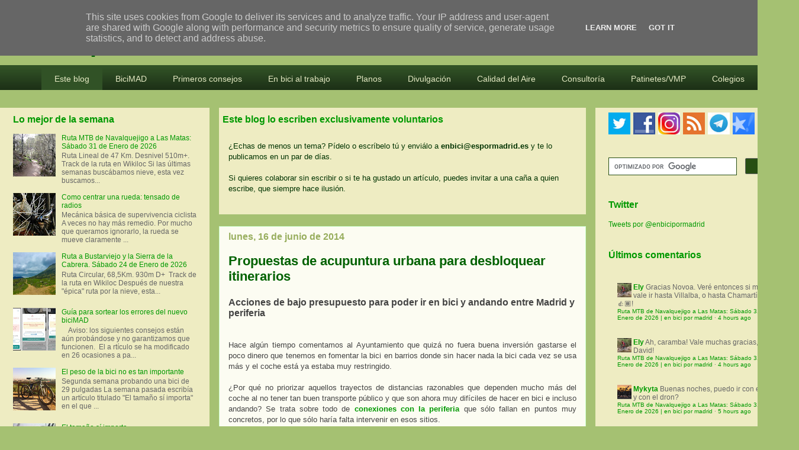

--- FILE ---
content_type: text/html; charset=utf-8
request_url: https://www.google.com/maps/d/embed?mid=12gG5lXv_eTF-mLbHpjKnbn8Gl_U
body_size: 19148
content:
<!DOCTYPE html><html itemscope itemtype="http://schema.org/WebSite"><head><script nonce="cxc3fh2ziiYEved-MY-OpQ">window['ppConfig'] = {productName: '06194a8f37177242d55a18e38c5a91c6', deleteIsEnforced:  false , sealIsEnforced:  false , heartbeatRate:  0.5 , periodicReportingRateMillis:  60000.0 , disableAllReporting:  false };(function(){'use strict';function k(a){var b=0;return function(){return b<a.length?{done:!1,value:a[b++]}:{done:!0}}}function l(a){var b=typeof Symbol!="undefined"&&Symbol.iterator&&a[Symbol.iterator];if(b)return b.call(a);if(typeof a.length=="number")return{next:k(a)};throw Error(String(a)+" is not an iterable or ArrayLike");}var m=typeof Object.defineProperties=="function"?Object.defineProperty:function(a,b,c){if(a==Array.prototype||a==Object.prototype)return a;a[b]=c.value;return a};
function n(a){a=["object"==typeof globalThis&&globalThis,a,"object"==typeof window&&window,"object"==typeof self&&self,"object"==typeof global&&global];for(var b=0;b<a.length;++b){var c=a[b];if(c&&c.Math==Math)return c}throw Error("Cannot find global object");}var p=n(this);function q(a,b){if(b)a:{var c=p;a=a.split(".");for(var d=0;d<a.length-1;d++){var e=a[d];if(!(e in c))break a;c=c[e]}a=a[a.length-1];d=c[a];b=b(d);b!=d&&b!=null&&m(c,a,{configurable:!0,writable:!0,value:b})}}
q("Object.is",function(a){return a?a:function(b,c){return b===c?b!==0||1/b===1/c:b!==b&&c!==c}});q("Array.prototype.includes",function(a){return a?a:function(b,c){var d=this;d instanceof String&&(d=String(d));var e=d.length;c=c||0;for(c<0&&(c=Math.max(c+e,0));c<e;c++){var f=d[c];if(f===b||Object.is(f,b))return!0}return!1}});
q("String.prototype.includes",function(a){return a?a:function(b,c){if(this==null)throw new TypeError("The 'this' value for String.prototype.includes must not be null or undefined");if(b instanceof RegExp)throw new TypeError("First argument to String.prototype.includes must not be a regular expression");return this.indexOf(b,c||0)!==-1}});function r(a,b,c){a("https://csp.withgoogle.com/csp/proto/"+encodeURIComponent(b),JSON.stringify(c))}function t(){var a;if((a=window.ppConfig)==null?0:a.disableAllReporting)return function(){};var b,c,d,e;return(e=(b=window)==null?void 0:(c=b.navigator)==null?void 0:(d=c.sendBeacon)==null?void 0:d.bind(navigator))!=null?e:u}function u(a,b){var c=new XMLHttpRequest;c.open("POST",a);c.send(b)}
function v(){var a=(w=Object.prototype)==null?void 0:w.__lookupGetter__("__proto__"),b=x,c=y;return function(){var d=a.call(this),e,f,g,h;r(c,b,{type:"ACCESS_GET",origin:(f=window.location.origin)!=null?f:"unknown",report:{className:(g=d==null?void 0:(e=d.constructor)==null?void 0:e.name)!=null?g:"unknown",stackTrace:(h=Error().stack)!=null?h:"unknown"}});return d}}
function z(){var a=(A=Object.prototype)==null?void 0:A.__lookupSetter__("__proto__"),b=x,c=y;return function(d){d=a.call(this,d);var e,f,g,h;r(c,b,{type:"ACCESS_SET",origin:(f=window.location.origin)!=null?f:"unknown",report:{className:(g=d==null?void 0:(e=d.constructor)==null?void 0:e.name)!=null?g:"unknown",stackTrace:(h=Error().stack)!=null?h:"unknown"}});return d}}function B(a,b){C(a.productName,b);setInterval(function(){C(a.productName,b)},a.periodicReportingRateMillis)}
var D="constructor __defineGetter__ __defineSetter__ hasOwnProperty __lookupGetter__ __lookupSetter__ isPrototypeOf propertyIsEnumerable toString valueOf __proto__ toLocaleString x_ngfn_x".split(" "),E=D.concat,F=navigator.userAgent.match(/Firefox\/([0-9]+)\./),G=(!F||F.length<2?0:Number(F[1])<75)?["toSource"]:[],H;if(G instanceof Array)H=G;else{for(var I=l(G),J,K=[];!(J=I.next()).done;)K.push(J.value);H=K}var L=E.call(D,H),M=[];
function C(a,b){for(var c=[],d=l(Object.getOwnPropertyNames(Object.prototype)),e=d.next();!e.done;e=d.next())e=e.value,L.includes(e)||M.includes(e)||c.push(e);e=Object.prototype;d=[];for(var f=0;f<c.length;f++){var g=c[f];d[f]={name:g,descriptor:Object.getOwnPropertyDescriptor(Object.prototype,g),type:typeof e[g]}}if(d.length!==0){c=l(d);for(e=c.next();!e.done;e=c.next())M.push(e.value.name);var h;r(b,a,{type:"SEAL",origin:(h=window.location.origin)!=null?h:"unknown",report:{blockers:d}})}};var N=Math.random(),O=t(),P=window.ppConfig;P&&(P.disableAllReporting||P.deleteIsEnforced&&P.sealIsEnforced||N<P.heartbeatRate&&r(O,P.productName,{origin:window.location.origin,type:"HEARTBEAT"}));var y=t(),Q=window.ppConfig;if(Q)if(Q.deleteIsEnforced)delete Object.prototype.__proto__;else if(!Q.disableAllReporting){var x=Q.productName;try{var w,A;Object.defineProperty(Object.prototype,"__proto__",{enumerable:!1,get:v(),set:z()})}catch(a){}}
(function(){var a=t(),b=window.ppConfig;b&&(b.sealIsEnforced?Object.seal(Object.prototype):b.disableAllReporting||(document.readyState!=="loading"?B(b,a):document.addEventListener("DOMContentLoaded",function(){B(b,a)})))})();}).call(this);
</script><title itemprop="name">Acciones para conectar la periferia - Google My Maps</title><meta name="robots" content="noindex,nofollow"/><meta http-equiv="X-UA-Compatible" content="IE=edge,chrome=1"><meta name="viewport" content="initial-scale=1.0,minimum-scale=1.0,maximum-scale=1.0,user-scalable=0,width=device-width"/><meta name="description" itemprop="description" content="Acciones para conectar la periferia"/><meta itemprop="url" content="https://www.google.com/maps/d/viewer?mid=12gG5lXv_eTF-mLbHpjKnbn8Gl_U"/><meta itemprop="image" content="https://www.google.com/maps/d/thumbnail?mid=12gG5lXv_eTF-mLbHpjKnbn8Gl_U"/><meta property="og:type" content="website"/><meta property="og:title" content="Acciones para conectar la periferia - Google My Maps"/><meta property="og:description" content="Acciones para conectar la periferia"/><meta property="og:url" content="https://www.google.com/maps/d/viewer?mid=12gG5lXv_eTF-mLbHpjKnbn8Gl_U"/><meta property="og:image" content="https://www.google.com/maps/d/thumbnail?mid=12gG5lXv_eTF-mLbHpjKnbn8Gl_U"/><meta property="og:site_name" content="Google My Maps"/><meta name="twitter:card" content="summary_large_image"/><meta name="twitter:title" content="Acciones para conectar la periferia - Google My Maps"/><meta name="twitter:description" content="Acciones para conectar la periferia"/><meta name="twitter:image:src" content="https://www.google.com/maps/d/thumbnail?mid=12gG5lXv_eTF-mLbHpjKnbn8Gl_U"/><link rel="stylesheet" id="gmeviewer-styles" href="https://www.gstatic.com/mapspro/_/ss/k=mapspro.gmeviewer.ZPef100W6CI.L.W.O/am=AAAE/d=0/rs=ABjfnFU-qGe8BTkBR_LzMLwzNczeEtSkkw" nonce="_vCqgMrh3QPvwOKaLxRHeA"><link rel="stylesheet" href="https://fonts.googleapis.com/css?family=Roboto:300,400,500,700" nonce="_vCqgMrh3QPvwOKaLxRHeA"><link rel="shortcut icon" href="//www.gstatic.com/mapspro/images/favicon-001.ico"><link rel="canonical" href="https://www.google.com/mymaps/viewer?mid=12gG5lXv_eTF-mLbHpjKnbn8Gl_U&amp;hl=en_US"></head><body jscontroller="O1VPAb" jsaction="click:cOuCgd;"><div class="c4YZDc HzV7m-b7CEbf SfQLQb-dIxMhd-bN97Pc-b3rLgd"><div class="jQhVs-haAclf"><div class="jQhVs-uMX1Ee-My5Dr-purZT-uDEFge"><div class="jQhVs-uMX1Ee-My5Dr-purZT-uDEFge-bN97Pc"><div class="jQhVs-uMX1Ee-My5Dr-purZT-uDEFge-Bz112c"></div><div class="jQhVs-uMX1Ee-My5Dr-purZT-uDEFge-fmcmS-haAclf"><div class="jQhVs-uMX1Ee-My5Dr-purZT-uDEFge-fmcmS">Open full screen to view more</div></div></div></div></div><div class="i4ewOd-haAclf"><div class="i4ewOd-UzWXSb" id="map-canvas"></div></div><div class="X3SwIb-haAclf NBDE7b-oxvKad"><div class="X3SwIb-i8xkGf"></div></div><div class="Te60Vd-ZMv3u dIxMhd-bN97Pc-b3rLgd"><div class="dIxMhd-bN97Pc-Tswv1b-Bz112c"></div><div class="dIxMhd-bN97Pc-b3rLgd-fmcmS">This map was created by a user. <a href="//support.google.com/mymaps/answer/3024454?hl=en&amp;amp;ref_topic=3188329" target="_blank">Learn how to create your own.</a></div><div class="dIxMhd-bN97Pc-b3rLgd-TvD9Pc" title="Close"></div></div><script nonce="cxc3fh2ziiYEved-MY-OpQ">
  function _DumpException(e) {
    if (window.console) {
      window.console.error(e.stack);
    }
  }
  var _pageData = "[[1,null,null,null,null,null,null,null,null,null,\"at\",\"\",\"\",1769744513090,\"\",\"en_US\",false,[],\"https://www.google.com/maps/d/viewer?mid\\u003d12gG5lXv_eTF-mLbHpjKnbn8Gl_U\",\"https://www.google.com/maps/d/embed?mid\\u003d12gG5lXv_eTF-mLbHpjKnbn8Gl_U\\u0026ehbc\\u003d2E312F\",\"https://www.google.com/maps/d/edit?mid\\u003d12gG5lXv_eTF-mLbHpjKnbn8Gl_U\",\"https://www.google.com/maps/d/thumbnail?mid\\u003d12gG5lXv_eTF-mLbHpjKnbn8Gl_U\",null,null,true,\"https://www.google.com/maps/d/print?mid\\u003d12gG5lXv_eTF-mLbHpjKnbn8Gl_U\",\"https://www.google.com/maps/d/pdf?mid\\u003d12gG5lXv_eTF-mLbHpjKnbn8Gl_U\",\"https://www.google.com/maps/d/viewer?mid\\u003d12gG5lXv_eTF-mLbHpjKnbn8Gl_U\",null,false,\"/maps/d\",\"maps/sharing\",\"//www.google.com/intl/en_US/help/terms_maps.html\",true,\"https://docs.google.com/picker\",null,false,null,[[[\"//www.gstatic.com/mapspro/images/google-my-maps-logo-regular-001.png\",143,25],[\"//www.gstatic.com/mapspro/images/google-my-maps-logo-regular-2x-001.png\",286,50]],[[\"//www.gstatic.com/mapspro/images/google-my-maps-logo-small-001.png\",113,20],[\"//www.gstatic.com/mapspro/images/google-my-maps-logo-small-2x-001.png\",226,40]]],1,\"https://www.gstatic.com/mapspro/_/js/k\\u003dmapspro.gmeviewer.en_US.knJKv4m5-eY.O/am\\u003dAAAE/d\\u003d0/rs\\u003dABjfnFWJ7eYXBrZ1WlLyBY6MwF9-imcrgg/m\\u003dgmeviewer_base\",null,null,true,null,\"US\",null,null,null,null,null,null,true],[\"mf.map\",\"12gG5lXv_eTF-mLbHpjKnbn8Gl_U\",\"Acciones para conectar la periferia\",null,[-3.9454900928039933,40.49406129637579,-3.536936015655556,40.36496000280225],[-3.8518238000000005,40.53996,-3.3356379999999994,40.2957628],[[null,\"zZ3FOSQF5Wgg.ke0_MqqenFRk\",\"Acupuntura propuesta\",\"\",[[[\"https://mt.googleapis.com/vt/icon/name\\u003dicons/onion/1494-wht-circle-blank-4x.png\\u0026filter\\u003dff62AF44\"],null,1,1,[[null,[40.51127900000001,-3.685162]],\"0\",null,\"zZ3FOSQF5Wgg.ke0_MqqenFRk\",[40.51127900000001,-3.685162],[0,0],\"KE0_MQQENFRK0665E40970000023\"],[[\"1. Carril-bici bidireccional\"]]],[[\"https://mt.googleapis.com/vt/icon/name\\u003dicons/onion/168-ylw-pushpin.png\"],null,1,1,[[null,[40.518954,-3.6648850000000004]],\"0\",null,\"zZ3FOSQF5Wgg.ke0_MqqenFRk\",[40.518954,-3.6648850000000004],[0,0],\"KE0_MQQENFRK0665E4097000001C\"],[[\"2. Semaforización de cruce\"]]],[[\"https://mt.googleapis.com/vt/icon/name\\u003dicons/onion/168-ylw-pushpin.png\"],null,1,1,[[null,[40.482928,-3.6752700000000003]],\"0\",null,\"zZ3FOSQF5Wgg.ke0_MqqenFRk\",[40.482928,-3.6752700000000003],[0,0],\"KE0_MQQENFRK0665E4097000001B\"],[[\"3. Carril bici bidireccional\"]]],[[\"https://mt.googleapis.com/vt/icon/name\\u003dicons/onion/168-ylw-pushpin.png\"],null,1,1,[[null,[40.507600000000004,-3.6523750000000006]],\"0\",null,\"zZ3FOSQF5Wgg.ke0_MqqenFRk\",[40.507600000000004,-3.6523750000000006],[0,0],\"KE0_MQQENFRK0665E40970000027\"],[[\"4. Prioridad ciclista en el puente\"]]],[[\"https://mt.googleapis.com/vt/icon/name\\u003dicons/onion/168-ylw-pushpin.png\"],null,1,1,[[null,[40.426238000000005,-3.5975069999999993]],\"0\",null,\"zZ3FOSQF5Wgg.ke0_MqqenFRk\",[40.426238000000005,-3.5975069999999993],[0,0],\"KE0_MQQENFRK0665E4097000001D\"],[[\"5. Pasarela sobre la M40\"]]],[[\"https://mt.googleapis.com/vt/icon/name\\u003dicons/onion/168-ylw-pushpin.png\"],null,1,1,[[null,[40.4264342,-3.5767365]],\"0\",null,\"zZ3FOSQF5Wgg.ke0_MqqenFRk\",[40.4264342,-3.5767365],[0,0],\"13DCDC40025D0B6D\"],[[\"5. Carril-bici en túnel\"]]],[[\"https://mt.googleapis.com/vt/icon/name\\u003dicons/onion/168-ylw-pushpin.png\"],null,1,1,[[null,[40.352889000000005,-3.552017]],\"0\",null,\"zZ3FOSQF5Wgg.ke0_MqqenFRk\",[40.352889000000005,-3.552017],[0,0],\"KE0_MQQENFRK0665E4097000001E\"],[[\"7. Semaforización y conexión con camino\"]]],[[\"https://mt.googleapis.com/vt/icon/name\\u003dicons/onion/168-ylw-pushpin.png\"],null,1,1,[[null,[40.327767,-3.717241]],\"0\",null,\"zZ3FOSQF5Wgg.ke0_MqqenFRk\",[40.327767,-3.717241],[0,0],\"KE0_MQQENFRK0665E4097000001F\"],[[\"8. Semaforización de rotonda\"]]],[[\"https://mt.googleapis.com/vt/icon/name\\u003dicons/onion/168-ylw-pushpin.png\"],null,1,1,[[null,[40.340656,-3.7250520000000003]],\"0\",null,\"zZ3FOSQF5Wgg.ke0_MqqenFRk\",[40.340656,-3.7250520000000003],[0,0],\"KE0_MQQENFRK0665E4097000002E\"],[[\"9. Semaforización y ensanchamiento de arcén en túnel\"]]],[[\"https://mt.googleapis.com/vt/icon/name\\u003dicons/onion/168-ylw-pushpin.png\"],null,1,1,[[null,[40.3646944,-3.7238073]],\"0\",null,\"zZ3FOSQF5Wgg.ke0_MqqenFRk\",[40.3646944,-3.7238073],[0,0],\"KE0_MQQENFRK0B7EB0B79C839B5A\"],[[\"10A. Adecentar paso inferior\"]]],[[\"https://mt.googleapis.com/vt/icon/name\\u003dicons/onion/168-ylw-pushpin.png\"],null,1,1,[[null,[40.3616452,-3.7448573]],\"0\",null,\"zZ3FOSQF5Wgg.ke0_MqqenFRk\",[40.3616452,-3.7448573],[0,0],\"KE0_MQQENFRK0B7EB1F050511684\"],[[\"10B. Semaforización de rotonda\"]]],[[\"https://mt.googleapis.com/vt/icon/name\\u003dicons/onion/168-ylw-pushpin.png\"],null,1,1,[[null,[40.360329,-3.7455654]],\"0\",null,\"zZ3FOSQF5Wgg.ke0_MqqenFRk\",[40.360329,-3.7455654],[0,0],\"KE0_MQQENFRK0B7EB3E631FCA60E\"],[[\"10B. Habilitación de camino lateral\"]]],[[\"https://mt.googleapis.com/vt/icon/name\\u003dicons/onion/168-ylw-pushpin.png\"],null,1,1,[[null,[40.44772300000001,-3.7669050000000004]],\"0\",null,\"zZ3FOSQF5Wgg.ke0_MqqenFRk\",[40.44772300000001,-3.7669050000000004],[0,0],\"KE0_MQQENFRK0665E40970000019\"],[[\"11. Rampa\"]]],[[\"https://mt.googleapis.com/vt/icon/name\\u003dicons/onion/168-ylw-pushpin.png\"],null,1,1,[[null,[40.460401,-3.760972]],\"0\",null,\"zZ3FOSQF5Wgg.ke0_MqqenFRk\",[40.460401,-3.760972],[0,0],\"KE0_MQQENFRK0665E4097000001A\"],[[\"12. Camino de 300m\"]]],[[\"https://mt.googleapis.com/vt/icon/name\\u003dicons/onion/1492-wht-polygon-blank.png\\u0026filter\\u003dff0000FF\"],null,1,1,[[[-3.682487,40.517421,-3.658926,40.489586]],\"0\",null,\"zZ3FOSQF5Wgg.ke0_MqqenFRk\",[40.50541510120692,-3.670538865926421],[0,0],\"KE0_MQQENFRK0665E4096E000001\"],[[\"Las Tablas\"]]],[[\"https://mt.googleapis.com/vt/icon/name\\u003dicons/onion/1492-wht-polygon-blank.png\\u0026filter\\u003dff0000FF\"],null,1,1,[[[-3.68961,40.48106,-3.6663499999999996,40.45863]],\"0\",null,\"zZ3FOSQF5Wgg.ke0_MqqenFRk\",[40.46647795328191,-3.6785046883815022],[0,0],\"KE0_MQQENFRK0665E4096F000002\"],[[\"Chamartín\"]]],[[\"https://mt.googleapis.com/vt/icon/name\\u003dicons/onion/1491-wht-line-blank.png\\u0026filter\\u003dff0000FF\"],null,1,1,[[[-3.6878,40.50743,-3.68059,40.471959]],\"0\",null,\"zZ3FOSQF5Wgg.ke0_MqqenFRk\",[40.49568,-3.6878],[0,0],\"KE0_MQQENFRK0665E4096F000003\"],[[\"Conexión actual\"]]],[[\"https://mt.googleapis.com/vt/icon/name\\u003dicons/onion/1491-wht-line-blank.png\\u0026filter\\u003dffCC0000\"],null,1,1,[[[-3.675792,40.489521,-3.6733030000000007,40.481034]],\"0\",null,\"zZ3FOSQF5Wgg.ke0_MqqenFRk\",[40.486616,-3.673732],[0,0],\"KE0_MQQENFRK0665E4096F000004\"],[[\"Conexión propuesta\"]]],[[\"https://mt.googleapis.com/vt/icon/name\\u003dicons/onion/1492-wht-polygon-blank.png\\u0026filter\\u003dff0000FF\"],null,1,1,[[[-3.6651920000000002,40.53996,-3.6414170000000006,40.521074000000006]],\"0\",null,\"zZ3FOSQF5Wgg.ke0_MqqenFRk\",[40.53239296049116,-3.6531178203550736],[0,0],\"KE0_MQQENFRK0665E4096F000005\"],[[\"Alcobendas\"]]],[[\"https://mt.googleapis.com/vt/icon/name\\u003dicons/onion/1491-wht-line-blank.png\\u0026filter\\u003dffCC0000\"],null,1,1,[[[-3.665449,40.521792,-3.6648480000000005,40.51729]],\"0\",null,\"zZ3FOSQF5Wgg.ke0_MqqenFRk\",[40.520324,-3.665449],[0,0],\"KE0_MQQENFRK0665E4096F000006\"],[[\"Conexión propuesta\"]]],[[\"https://mt.googleapis.com/vt/icon/name\\u003dicons/onion/1492-wht-polygon-blank.png\\u0026filter\\u003dff0000FF\"],null,1,1,[[[-3.608887,40.371201,-3.5767430000000004,40.352202]],\"0\",null,\"zZ3FOSQF5Wgg.ke0_MqqenFRk\",[40.3619842556799,-3.5930161595044154],[0,0],\"KE0_MQQENFRK0665E4096F000007\"],[[\"Ensanche Vallecas\"]]],[[\"https://mt.googleapis.com/vt/icon/name\\u003dicons/onion/1492-wht-polygon-blank.png\\u0026filter\\u003dff0000FF\"],null,1,1,[[[-3.556065,40.376301,-3.5065406,40.3232818]],\"0\",null,\"zZ3FOSQF5Wgg.ke0_MqqenFRk\",[40.3530567892997,-3.5303505151664587],[0,0],\"KE0_MQQENFRK0665E4096F000008\"],[[\"Rivas\"]]],[[\"https://mt.googleapis.com/vt/icon/name\\u003dicons/onion/1492-wht-polygon-blank.png\\u0026filter\\u003dff0000FF\"],null,1,1,[[[-3.722233,40.352955,-3.6946809999999997,40.331366]],\"0\",null,\"zZ3FOSQF5Wgg.ke0_MqqenFRk\",[40.340476979621435,-3.7073119772123713],[0,0],\"KE0_MQQENFRK0665E4096F000009\"],[[\"Villaverde\"]]],[[\"https://mt.googleapis.com/vt/icon/name\\u003dicons/onion/1492-wht-polygon-blank.png\\u0026filter\\u003dff0000FF\"],null,1,1,[[[-3.7397420000000006,40.328421999999996,-3.7083280000000003,40.300018]],\"0\",null,\"zZ3FOSQF5Wgg.ke0_MqqenFRk\",[40.313424501995776,-3.7240976471932714],[0,0],\"KE0_MQQENFRK0665E4096F00000A\"],[[\"Getafe\"]]],[[\"https://mt.googleapis.com/vt/icon/name\\u003dicons/onion/1491-wht-line-blank.png\\u0026filter\\u003dffFF0000\"],null,1,1,[[[-3.718707,40.331726,-3.7141580000000003,40.32659]],\"0\",null,\"zZ3FOSQF5Wgg.ke0_MqqenFRk\",[40.32659,-3.718707],[0,0],\"KE0_MQQENFRK0665E4096F00000B\"],[[\"Conexión propuesta\"]]],[[\"https://mt.googleapis.com/vt/icon/name\\u003dicons/onion/1491-wht-line-blank.png\\u0026filter\\u003dff3333FF\"],null,1,1,[[[-3.5810299999999997,40.36167,-3.51988,40.3256]],\"0\",null,\"zZ3FOSQF5Wgg.ke0_MqqenFRk\",[40.339381,-3.539486],[0,0],\"KE0_MQQENFRK0665E4096F00000C\"],[[\"Conexión actual\"]]],[[\"https://mt.googleapis.com/vt/icon/name\\u003dicons/onion/1491-wht-line-blank.png\\u0026filter\\u003dffFF0000\"],null,1,1,[[[-3.553133,40.35401,-3.55097,40.351515]],\"0\",null,\"zZ3FOSQF5Wgg.ke0_MqqenFRk\",[40.35322,-3.55283],[0,0],\"KE0_MQQENFRK0665E4096F00000D\"],[[\"Conexión propuesta\"]]],[[\"https://mt.googleapis.com/vt/icon/name\\u003dicons/onion/1492-wht-polygon-blank.png\\u0026filter\\u003dff0000FF\"],null,1,1,[[[-3.7960410000000007,40.47431000000001,-3.7599420000000006,40.447404]],\"0\",null,\"zZ3FOSQF5Wgg.ke0_MqqenFRk\",[40.46097011580727,-3.7778193154766337],[0,0],\"KE0_MQQENFRK0665E4096F00000E\"],[[\"Valdemarín\"]]],[[\"https://mt.googleapis.com/vt/icon/name\\u003dicons/onion/1492-wht-polygon-blank.png\\u0026filter\\u003dff0000FF\"],null,1,1,[[[-3.7421605,40.492915,-3.712706,40.473265]],\"0\",null,\"zZ3FOSQF5Wgg.ke0_MqqenFRk\",[40.48223874413497,-3.7276491753999474],[0,0],\"KE0_MQQENFRK0665E4096F00000F\"],[[\"Peñagrande\"]]],[[\"https://mt.googleapis.com/vt/icon/name\\u003dicons/onion/1491-wht-line-blank.png\\u0026filter\\u003dff3333FF\"],null,1,1,[[[-3.7658429999999994,40.47078,-3.73862,40.43404]],\"0\",null,\"zZ3FOSQF5Wgg.ke0_MqqenFRk\",[40.44694,-3.74243],[0,0],\"KE0_MQQENFRK0665E40970000010\"],[[\"Conexión actual\"]]],[[\"https://mt.googleapis.com/vt/icon/name\\u003dicons/onion/1491-wht-line-blank.png\\u0026filter\\u003dffFF0000\"],null,1,1,[[[-3.76275,40.460401,-3.7480700000000002,40.458470000000005]],\"0\",null,\"zZ3FOSQF5Wgg.ke0_MqqenFRk\",[40.45976,-3.7575869999999996],[0,0],\"KE0_MQQENFRK0665E40970000011\"],[[\"Conexión propuesta\"]]],[[\"https://mt.googleapis.com/vt/icon/name\\u003dicons/onion/1491-wht-line-blank.png\\u0026filter\\u003dff0000FF\"],null,1,1,[[[-3.6743259999999998,40.495689,-3.6559720000000007,40.475942]],\"0\",null,\"zZ3FOSQF5Wgg.ke0_MqqenFRk\",[40.478553,-3.6684170000000003],[0,0],\"KE0_MQQENFRK0665E40970000012\"],[[\"Conexión actual\"]]],[[\"https://mt.googleapis.com/vt/icon/name\\u003dicons/onion/1492-wht-polygon-blank.png\\u0026filter\\u003dff0000FF\"],null,1,1,[[[-3.5794039999999994,40.4428646,-3.5209152,40.4116331]],\"0\",null,\"zZ3FOSQF5Wgg.ke0_MqqenFRk\",[40.42553712152496,-3.546408199583369],[0,0],\"KE0_MQQENFRK0665E40970000013\"],[[\"Coslada\"]]],[[\"https://mt.googleapis.com/vt/icon/name\\u003dicons/onion/1491-wht-line-blank.png\\u0026filter\\u003dff0000FF\"],null,1,1,[[[-3.606201,40.453038,-3.565904,40.429832]],\"0\",null,\"zZ3FOSQF5Wgg.ke0_MqqenFRk\",[40.442146,-3.581031],[0,0],\"KE0_MQQENFRK0665E40970000015\"],[[\"Conexión actual\"]]],[[\"https://mt.googleapis.com/vt/icon/name\\u003dicons/onion/1491-wht-line-blank.png\\u0026filter\\u003dffFF0000\"],null,1,1,[[[-3.599617,40.428803,-3.572577,40.425748]],\"0\",null,\"zZ3FOSQF5Wgg.ke0_MqqenFRk\",[40.426303,-3.583732],[0,0],\"KE0_MQQENFRK0665E40970000016\"],[[\"Conexión propuesta\"]]],[[\"https://mt.googleapis.com/vt/icon/name\\u003dicons/onion/1491-wht-line-blank.png\\u0026filter\\u003dff3333FF\"],null,1,1,[[[-3.5701520000000007,40.364171,-3.556098,40.35459]],\"0\",null,\"zZ3FOSQF5Wgg.ke0_MqqenFRk\",[40.360607,-3.564015],[0,0],\"KE0_MQQENFRK0665E40970000017\"],[[\"Conexión actual\"]]],[[\"https://mt.googleapis.com/vt/icon/name\\u003dicons/onion/1491-wht-line-blank.png\\u0026filter\\u003dffFF0000\"],null,1,1,[[[-3.767348,40.448041,-3.765975,40.447355]],\"0\",null,\"zZ3FOSQF5Wgg.ke0_MqqenFRk\",[40.448041,-3.767348],[0,0],\"KE0_MQQENFRK0665E40970000018\"],[[\"Conexión propuesta\"]]],[[\"https://mt.googleapis.com/vt/icon/name\\u003dicons/onion/1491-wht-line-blank.png\\u0026filter\\u003dff0000FF\"],null,1,1,[[[-3.694478,40.514949,-3.6839849999999994,40.503962]],\"0\",null,\"zZ3FOSQF5Wgg.ke0_MqqenFRk\",[40.514949,-3.686686],[0,0],\"KE0_MQQENFRK0665E40970000020\"],[[\"Conexión actual\"]]],[[\"https://mt.googleapis.com/vt/icon/name\\u003dicons/onion/1491-wht-line-blank.png\\u0026filter\\u003dff0000FF\"],null,1,1,[[[-3.693341,40.531758,-3.684371,40.513832]],\"0\",null,\"zZ3FOSQF5Wgg.ke0_MqqenFRk\",[40.522485,-3.687599],[0,0],\"KE0_MQQENFRK0665E40970000021\"],[[\"Carril-bici Colmenar\"]]],[[\"https://mt.googleapis.com/vt/icon/name\\u003dicons/onion/1491-wht-line-blank.png\\u0026filter\\u003dff62AF44\"],null,1,1,[[[-3.686171,40.51322,-3.68432,40.507445]],\"0\",null,\"zZ3FOSQF5Wgg.ke0_MqqenFRk\",[40.509892,-3.68528],[0,0],\"KE0_MQQENFRK0665E40970000022\"],[[\"Conexión realizada\"]]],[[\"https://mt.googleapis.com/vt/icon/name\\u003dicons/onion/1491-wht-line-blank.png\\u0026filter\\u003dffFF0000\"],null,1,1,[[[-3.65304,40.511124,-3.6514980000000006,40.506882]],\"0\",null,\"zZ3FOSQF5Wgg.ke0_MqqenFRk\",[40.509313,-3.6524],[0,0],\"KE0_MQQENFRK0665E40970000024\"],[[\"Conexión propuesta\"]]],[[\"https://mt.googleapis.com/vt/icon/name\\u003dicons/onion/1492-wht-polygon-blank.png\\u0026filter\\u003dff0000FF\"],null,1,1,[[[-3.654463,40.52626099999999,-3.6212960000000005,40.502314000000005]],\"0\",null,\"zZ3FOSQF5Wgg.ke0_MqqenFRk\",[40.514532034605544,-3.638423823503571],[0,0],\"KE0_MQQENFRK0665E40970000025\"],[[\"La Moraleja\"]]],[[\"https://mt.googleapis.com/vt/icon/name\\u003dicons/onion/1492-wht-polygon-blank.png\\u0026filter\\u003dff0000FF\"],null,1,1,[[[-3.6590120000000006,40.50773,-3.6490560000000003,40.494873]],\"0\",null,\"zZ3FOSQF5Wgg.ke0_MqqenFRk\",[40.50183651113685,-3.653448650225694],[0,0],\"KE0_MQQENFRK0665E40970000026\"],[[\"Sanchinarro\"]]],[[\"https://mt.googleapis.com/vt/icon/name\\u003dicons/onion/1492-wht-polygon-blank.png\\u0026filter\\u003dff0000FF\"],null,1,1,[[[-3.637432000000001,40.449037,-3.599574000000001,40.414934]],\"0\",null,\"zZ3FOSQF5Wgg.ke0_MqqenFRk\",[40.43234416181584,-3.6161004272048007],[0,0],\"KE0_MQQENFRK0665E40970000014\"],[[\"San Blas\"]]],[[\"https://mt.googleapis.com/vt/icon/name\\u003dicons/onion/1491-wht-line-blank.png\\u0026filter\\u003dffFF0000\"],null,1,1,[[[-3.6147659999999995,40.426075,-3.59627,40.416339]],\"0\",null,\"zZ3FOSQF5Wgg.ke0_MqqenFRk\",[40.421044,-3.6004749999999994],[0,0],\"KE0_MQQENFRK0665E40970000028\"],[[\"Conexión alternativa\"]]],[[\"https://mt.googleapis.com/vt/icon/name\\u003dicons/onion/1492-wht-polygon-blank.png\\u0026filter\\u003dff0000FF\"],null,1,1,[[[-3.626439,40.41147,-3.594295999999999,40.39277700000001]],\"0\",null,\"zZ3FOSQF5Wgg.ke0_MqqenFRk\",[40.40143473778553,-3.6114673762319063],[0,0],\"KE0_MQQENFRK0665E40970000029\"],[[\"Vicálvaro-Valdebernardo\"]]],[[\"https://mt.googleapis.com/vt/icon/name\\u003dicons/onion/1492-wht-polygon-blank.png\\u0026filter\\u003dff0000FF\"],null,1,1,[[[-3.631331,40.386762,-3.6016769999999996,40.363223]],\"0\",null,\"zZ3FOSQF5Wgg.ke0_MqqenFRk\",[40.37531178306783,-3.615607352258834],[0,0],\"KE0_MQQENFRK0665E4097000002A\"],[[\"Villa Vallecas -Santa Eugenia\"]]],[[\"https://mt.googleapis.com/vt/icon/name\\u003dicons/onion/1492-wht-polygon-blank.png\\u0026filter\\u003dff0000FF\"],null,1,1,[[[-3.787133600000001,40.3471333,-3.7291720000000006,40.324299]],\"0\",null,\"zZ3FOSQF5Wgg.ke0_MqqenFRk\",[40.33784177512769,-3.759270155104368],[0,0],\"KE0_MQQENFRK0665E4097000002C\"],[[\"Leganés\"]]],[[\"https://mt.googleapis.com/vt/icon/name\\u003dicons/onion/1491-wht-line-blank.png\\u0026filter\\u003dffFF0000\"],null,1,1,[[[-3.729357,40.341376,-3.718285,40.33889]],\"0\",null,\"zZ3FOSQF5Wgg.ke0_MqqenFRk\",[40.340656,-3.7256660000000004],[0,0],\"KE0_MQQENFRK0665E4097000002D\"],[[\"Conexión propuesta\"]]],[[\"https://mt.googleapis.com/vt/icon/name\\u003dicons/onion/1491-wht-line-blank.png\\u0026filter\\u003dffFF0000\"],null,1,1,[[[-3.7387848,40.3726397,-3.7215328,40.3429462]],\"0\",null,\"zZ3FOSQF5Wgg.ke0_MqqenFRk\",[40.3518098,-3.7257814],[0,0],\"KE0_MQQENFRK0B7EB07CA9789849\"],[[\"Conexión propuesta\"]]],[[\"https://mt.googleapis.com/vt/icon/name\\u003dicons/onion/1491-wht-line-blank.png\\u0026filter\\u003dffFF0000\"],null,1,1,[[[-3.7482261999999995,40.3636971,-3.7401152,40.3470674]],\"0\",null,\"zZ3FOSQF5Wgg.ke0_MqqenFRk\",[40.3583914,-3.7434411],[0,0],\"KE0_MQQENFRK0B7EB1C55A2F43C7\"],[[\"Conexión propuesta\"]]],[[\"https://mt.googleapis.com/vt/icon/name\\u003dicons/onion/1492-wht-polygon-blank.png\\u0026filter\\u003dff3F5BA9\"],null,1,1,[[[-3.7662939,40.376424199999995,-3.7203312000000004,40.36234]],\"0\",null,\"zZ3FOSQF5Wgg.ke0_MqqenFRk\",[40.36917496728604,-3.7484052690110463],[0,0],\"KE0_MQQENFRK0B7EB3075C4D76CF\"],[[\"Aluche\"]]],[[\"https://mt.googleapis.com/vt/icon/name\\u003dicons/onion/1491-wht-line-blank.png\\u0026filter\\u003dffFF0000\"],null,1,1,[[[-3.7407589000000003,40.3627651,-3.7247944000000004,40.3530036]],\"0\",null,\"zZ3FOSQF5Wgg.ke0_MqqenFRk\",[40.3573695,-3.734622],[0,0],\"KE0_MQQENFRK0B7EB48E76055267\"],[[\"Conexión propuesta\"]]],[[\"https://mt.googleapis.com/vt/icon/name\\u003dicons/onion/1491-wht-line-blank.png\\u0026filter\\u003dff3F5BA9\"],null,1,1,[[[-3.7749195,40.3658716,-3.7594271,40.3461843]],\"0\",null,\"zZ3FOSQF5Wgg.ke0_MqqenFRk\",[40.3567154,-3.7717009000000004],[0,0],\"KE0_MQQENFRK0B7EB60A4C4972A0\"],[[\"Conexión actual\"]]],[[\"https://mt.googleapis.com/vt/icon/name\\u003dicons/onion/168-ylw-pushpin.png\"],null,1,1,[[null,[40.4708818,-3.7498997999999997]],\"0\",null,\"zZ3FOSQF5Wgg.ke0_MqqenFRk\",[40.4708818,-3.7498997999999997],[0,0],\"KE0_MQQENFRK0E9A57C7D276BFD2\"],[[\"13a. Semaforización a demanda\"]]],[[\"https://mt.googleapis.com/vt/icon/name\\u003dicons/onion/1491-wht-line-blank.png\\u0026filter\\u003dff009D57\"],null,1,1,[[[-3.5212040000000004,40.446685800000004,-3.4997034,40.4120583]],\"0\",null,\"zZ3FOSQF5Wgg.ke0_MqqenFRk\",[40.421501,-3.4998751],[0,0],\"KE0_MQQENFRK0F1E2046D245BA8E\"],[[\"Conexión actual San Fernando - Torrejón\"]]],[[\"https://mt.googleapis.com/vt/icon/name\\u003dicons/onion/1492-wht-polygon-blank.png\\u0026filter\\u003dff009D57\"],null,1,1,[[[-3.5116767999999996,40.466422,-3.432413,40.4396982]],\"0\",null,\"zZ3FOSQF5Wgg.ke0_MqqenFRk\",[40.454144025127405,-3.471035979414003],[0,0],\"KE0_MQQENFRK0F1E219EBBD49A60\"],[[\"Torrejón de Ardoz\"]]],[[\"https://mt.googleapis.com/vt/icon/name\\u003dicons/onion/1491-wht-line-blank.png\\u0026filter\\u003dffFF0000\"],null,1,1,[[[-3.5319114,40.4434982,-3.5115051,40.4388276]],\"0\",null,\"zZ3FOSQF5Wgg.ke0_MqqenFRk\",[40.4431716,-3.5278559],[0,0],\"KE0_MQQENFRK0F1E21F90F01F1C8\"],[[\"Conexión propuesta\"]]],[[\"https://mt.googleapis.com/vt/icon/name\\u003dicons/onion/168-ylw-pushpin.png\"],null,1,1,[[null,[40.4429177,-3.5308653000000003]],\"0\",null,\"zZ3FOSQF5Wgg.ke0_MqqenFRk\",[40.4429177,-3.5308653000000003],[0,0],\"KE0_MQQENFRK0F1E224EF536F3A1\"],[[\"14. Pasarela sobre río Jarama de 200m\"]]],[[\"https://mt.googleapis.com/vt/icon/name\\u003dicons/onion/1491-wht-line-blank.png\\u0026filter\\u003dff009D57\"],null,1,1,[[[-3.4341288,40.4661477,-3.3636618,40.437508]],\"0\",null,\"zZ3FOSQF5Wgg.ke0_MqqenFRk\",[40.4533806,-3.3928871],[0,0],\"KE0_MQQENFRK0F1E24E7B33CF183\"],[[\"Conexión actual\"]]],[[\"https://mt.googleapis.com/vt/icon/name\\u003dicons/onion/1492-wht-polygon-blank.png\\u0026filter\\u003dff009D57\"],null,1,1,[[[-3.4155679,40.5043368,-3.3356379999999994,40.46614769999999]],\"0\",null,\"zZ3FOSQF5Wgg.ke0_MqqenFRk\",[40.48601511557747,-3.3691677152543207],[0,0],\"KE0_MQQENFRK0F1E2762532FF3DC\"],[[\"Alcalá de Henares\"]]],[[\"https://mt.googleapis.com/vt/icon/name\\u003dicons/onion/1491-wht-line-blank.png\\u0026filter\\u003dffFF0000\"],null,1,1,[[[-3.4338713,40.4705879,-3.4134436,40.4598461]],\"0\",null,\"zZ3FOSQF5Wgg.ke0_MqqenFRk\",[40.4655927,-3.4176064],[0,0],\"KE0_MQQENFRK0F1E28AEA47D36D2\"],[[\"Conexión propuesta\"]]],[[\"https://mt.googleapis.com/vt/icon/name\\u003dicons/onion/168-ylw-pushpin.png\"],null,1,1,[[null,[40.4694779,-3.4173059]],\"0\",null,\"zZ3FOSQF5Wgg.ke0_MqqenFRk\",[40.4694779,-3.4173059],[0,0],\"KE0_MQQENFRK0F1E2A1E99DD9517\"],[[\"15. Semaforización y carril bici 200m\"]]],[[\"https://mt.googleapis.com/vt/icon/name\\u003dicons/onion/1492-wht-polygon-blank.png\\u0026filter\\u003dff0000FF\"],null,1,1,[[[-3.7838459,40.534839899999994,-3.7669373000000004,40.5118415]],\"0\",null,\"zZ3FOSQF5Wgg.ke0_MqqenFRk\",[40.52167438295157,-3.776157123661934],[0,0],\"KE0_MQQENFRK1052A432CDC7D24A\"],[[\"El Pardo\"]]],[[\"https://mt.googleapis.com/vt/icon/name\\u003dicons/onion/1491-wht-line-blank.png\\u0026filter\\u003dff3F5BA9\"],null,1,1,[[[-3.7718403,40.5119231,-3.751595,40.4794552]],\"0\",null,\"zZ3FOSQF5Wgg.ke0_MqqenFRk\",[40.4903367,-3.7583113],[0,0],\"KE0_MQQENFRK1052A6AB9282A731\"],[[\"Conexión actual\"]]],[[\"https://mt.googleapis.com/vt/icon/name\\u003dicons/onion/1491-wht-line-blank.png\\u0026filter\\u003dffFF0000\"],null,1,1,[[[-3.7544810999999996,40.4883539,-3.74969,40.4707104]],\"0\",null,\"zZ3FOSQF5Wgg.ke0_MqqenFRk\",[40.4799408,-3.7516217999999997],[0,0],\"KE0_MQQENFRK1052A90F5521C7B9\"],[[\"Conexión propuesta\"]]],[[\"https://mt.googleapis.com/vt/icon/name\\u003dicons/onion/1491-wht-line-blank.png\\u0026filter\\u003dff3F5BA9\"],null,1,1,[[[-3.751595,40.4792267,-3.7395639,40.47078]],\"0\",null,\"zZ3FOSQF5Wgg.ke0_MqqenFRk\",[40.4780803,-3.7433252],[0,0],\"KE0_MQQENFRK1052A9580FF18697\"],[[\"Conexión actual\"]]],[[\"https://mt.googleapis.com/vt/icon/name\\u003dicons/onion/168-ylw-pushpin.png\"],null,1,1,[[null,[40.4792144,-3.751595]],\"0\",null,\"zZ3FOSQF5Wgg.ke0_MqqenFRk\",[40.4792144,-3.751595],[0,0],\"KE0_MQQENFRK1052AC7FBA14E3CC\"],[[\"13b. Quitar escalón\"]]],[[\"https://mt.googleapis.com/vt/icon/name\\u003dicons/onion/168-ylw-pushpin.png\"],null,1,1,[[null,[40.4797531,-3.7516594]],\"0\",null,\"zZ3FOSQF5Wgg.ke0_MqqenFRk\",[40.4797531,-3.7516594],[0,0],\"KE0_MQQENFRK1052AEEAFDDCBD06\"],[[\"13c. Señalización de cruces\"]]],[[\"https://mt.googleapis.com/vt/icon/name\\u003dicons/onion/168-ylw-pushpin.png\"],null,1,1,[[null,[40.4883213,-3.7543255]],\"0\",null,\"zZ3FOSQF5Wgg.ke0_MqqenFRk\",[40.4883213,-3.7543255],[0,0],\"KE0_MQQENFRK1052DE4FEDAA0842\"],[[\"13d. Semaforización a demanda\"]]],[[\"https://mt.googleapis.com/vt/icon/name\\u003dicons/onion/1492-wht-polygon-blank.png\\u0026filter\\u003dff0000FF\"],null,1,1,[[[-3.8518238000000005,40.3589065,-3.7938881000000007,40.32554259999999]],\"0\",null,\"zZ3FOSQF5Wgg.ke0_MqqenFRk\",[40.34269949946812,-3.824031054181717],[0,0],\"KE0_MQQENFRK10B435B1FA597D52\"],[[\"Alcorcón\"]]],[[\"https://mt.googleapis.com/vt/icon/name\\u003dicons/onion/1492-wht-polygon-blank.png\\u0026filter\\u003dff0000FF\"],null,1,1,[[[-3.7862008000000005,40.3924908,-3.7569328,40.3696889]],\"0\",null,\"zZ3FOSQF5Wgg.ke0_MqqenFRk\",[40.38071274373592,-3.7717185866829817],[0,0],\"KE0_MQQENFRK10B436716ED0DDE8\"],[[\"Polígono 73\"]]],[[\"https://mt.googleapis.com/vt/icon/name\\u003dicons/onion/1491-wht-line-blank.png\\u0026filter\\u003dff3F5BA9\"],null,1,1,[[[-3.8048658000000004,40.3819082,-3.7637615000000006,40.3479202]],\"0\",null,\"zZ3FOSQF5Wgg.ke0_MqqenFRk\",[40.3515126,-3.780496],[0,0],\"KE0_MQQENFRK10B436BEFEA3D2A1\"],[[\"Línea 74\"]]],[[\"https://mt.googleapis.com/vt/icon/name\\u003dicons/onion/1491-wht-line-blank.png\\u0026filter\\u003dffFF0000\"],null,1,1,[[[-3.8080716000000003,40.3863621,-3.7734282,40.3447195]],\"0\",null,\"zZ3FOSQF5Wgg.ke0_MqqenFRk\",[40.3626507,-3.8080716000000003],[0,0],\"KE0_MQQENFRK10B43A8AAE251AF1\"],[[\"Conexión propuesta\"]]],[[\"https://mt.googleapis.com/vt/icon/name\\u003dicons/onion/168-ylw-pushpin.png\"],null,1,1,[[null,[40.3537394,-3.7982224999999996]],\"0\",null,\"zZ3FOSQF5Wgg.ke0_MqqenFRk\",[40.3537394,-3.7982224999999996],[0,0],\"KE0_MQQENFRK10B43E603640FC65\"],[[\"16a. Semaforización a demanda de rotonda M-406\"]]],[[\"https://mt.googleapis.com/vt/icon/name\\u003dicons/onion/168-ylw-pushpin.png\"],null,1,1,[[null,[40.3570097,-3.8039217]],\"0\",null,\"zZ3FOSQF5Wgg.ke0_MqqenFRk\",[40.3570097,-3.8039217],[0,0],\"KE0_MQQENFRK10B43EADD09C3992\"],[[\"16b. Conexión con rampas\"]]],[[\"https://mt.googleapis.com/vt/icon/name\\u003dicons/onion/168-ylw-pushpin.png\"],null,1,1,[[null,[40.3580235,-3.8057703000000003]],\"0\",null,\"zZ3FOSQF5Wgg.ke0_MqqenFRk\",[40.3580235,-3.8057703000000003],[0,0],\"KE0_MQQENFRK10B449E8BD5630F4\"],[[\"16c. Pasarela 10m\"]]],[[\"https://mt.googleapis.com/vt/icon/name\\u003dicons/onion/168-ylw-pushpin.png\"],null,1,1,[[null,[40.368225800000005,-3.8039732]],\"0\",null,\"zZ3FOSQF5Wgg.ke0_MqqenFRk\",[40.368225800000005,-3.8039732],[0,0],\"KE0_MQQENFRK10B43BC1C7EC18E2\"],[[\"16d. Conexión con rampas con camino Venta de la Rubia\"]]],[[\"https://mt.googleapis.com/vt/icon/name\\u003dicons/onion/168-ylw-pushpin.png\"],null,1,1,[[null,[40.377315,-3.7911629999999996]],\"0\",null,\"zZ3FOSQF5Wgg.ke0_MqqenFRk\",[40.377315,-3.7911629999999996],[0,0],\"KE0_MQQENFRK10B44869D55D71B6\"],[[\"16d. Acceso a Cercanías\"]]],[[\"https://mt.googleapis.com/vt/icon/name\\u003dicons/onion/1491-wht-line-blank.png\\u0026filter\\u003dffFF0000\"],null,1,1,[[[-3.797965,40.3617514,-3.7749195,40.3543935]],\"0\",null,\"zZ3FOSQF5Wgg.ke0_MqqenFRk\",[40.3582197,-3.7884808000000003],[0,0],\"KE0_MQQENFRK10B46F3AB6C6A2EF\"],[[\"Conexión propuesta\"]]],[[\"https://mt.googleapis.com/vt/icon/name\\u003dicons/onion/168-ylw-pushpin.png\"],null,1,1,[[null,[40.35650290000001,-3.7974844000000005]],\"0\",null,\"zZ3FOSQF5Wgg.ke0_MqqenFRk\",[40.35650290000001,-3.7974844000000005],[0,0],\"KE0_MQQENFRK10B46F86E94D07B7\"],[[\"17a. Apertura parque por la noche\"]]],[[\"https://mt.googleapis.com/vt/icon/name\\u003dicons/onion/168-ylw-pushpin.png\"],null,1,1,[[null,[40.3586122,-3.7880516]],\"0\",null,\"zZ3FOSQF5Wgg.ke0_MqqenFRk\",[40.3586122,-3.7880516],[0,0],\"KE0_MQQENFRK10B46FCC5A3EFFC0\"],[[\"17b. Apertura parque por la noche\"]]],[[\"https://mt.googleapis.com/vt/icon/name\\u003dicons/onion/1492-wht-polygon-blank.png\\u0026filter\\u003dff009D57\"],null,1,1,[[[-3.4908199,40.3227942,-3.4403515,40.2957628]],\"0\",null,\"zZ3FOSQF5Wgg.ke0_MqqenFRk\",[40.30969489667792,-3.465205765729135],[0,0],\"130071FF85440AE3\"],[[\"Polygon 85\"]]],[[\"https://mt.googleapis.com/vt/icon/name\\u003dicons/onion/1491-wht-line-blank.png\\u0026filter\\u003dff009D57\"],null,1,1,[[[-3.51988,40.327630000000006,-3.4814644,40.31697]],\"0\",null,\"zZ3FOSQF5Wgg.ke0_MqqenFRk\",[40.317019,-3.5063982],[0,0],\"13007369847C78C9\"],[[\"Line 86\"]]],[[\"https://mt.googleapis.com/vt/icon/name\\u003dicons/onion/1491-wht-line-blank.png\\u0026filter\\u003dff62AF44\"],null,1,1,[[[-3.5117304,40.3263278,-3.4828377,40.321829]],\"0\",null,\"zZ3FOSQF5Wgg.ke0_MqqenFRk\",[40.3250191,-3.4933519],[0,0],\"130073DB7CE61D2A\"],[[\"Conexión propuesta\"]]],[[\"https://mt.googleapis.com/vt/icon/name\\u003dicons/onion/1494-wht-circle-blank-4x.png\\u0026filter\\u003dff62AF44\"],null,1,1,[[null,[40.3253135,-3.4854555]],\"0\",null,\"zZ3FOSQF5Wgg.ke0_MqqenFRk\",[40.3253135,-3.4854555],[0,0],\"1300740A49EA7A6F\"],[[\"18. Habilitación puente ferroviario\"]]],[[\"https://mt.googleapis.com/vt/icon/name\\u003dicons/onion/1491-wht-line-blank.png\\u0026filter\\u003dff3F5BA9\"],null,1,1,[[[-3.6008978000000003,40.3987253,-3.5504,40.370351]],\"0\",null,\"zZ3FOSQF5Wgg.ke0_MqqenFRk\",[40.3872201,-3.5757065],[0,0],\"179AD77389CDE749\"],[[\"Line 89\"]]],[[\"https://mt.googleapis.com/vt/icon/name\\u003dicons/onion/1491-wht-line-blank.png\\u0026filter\\u003dffFF0000\"],null,1,1,[[[-3.5853623999999997,40.3899005,-3.5769939,40.3876451]],\"0\",null,\"zZ3FOSQF5Wgg.ke0_MqqenFRk\",[40.3879719,-3.5831738],[0,0],\"179AD991130FA477\"],[[\"Line 90\"]]],[[\"https://mt.googleapis.com/vt/icon/name\\u003dicons/onion/1491-wht-line-blank.png\\u0026filter\\u003dffFF0000\"],null,1,1,[[[-3.6042023,40.3958819,-3.5982800000000004,40.3927768]],\"0\",null,\"zZ3FOSQF5Wgg.ke0_MqqenFRk\",[40.394215,-3.6035156],[0,0],\"179AD9F389E005C7\"],[[\"Line 91\"]]],[[\"https://mt.googleapis.com/vt/icon/name\\u003dicons/onion/168-ylw-pushpin.png\"],null,1,1,[[null,[40.3885276,-3.5842037]],\"0\",null,\"zZ3FOSQF5Wgg.ke0_MqqenFRk\",[40.3885276,-3.5842037],[0,0],\"179ADA7FFB298DB5\"],[[\"18a. Habilitación vía ciclista doble sentido en puente\"]]],[[\"https://mt.googleapis.com/vt/icon/name\\u003dicons/onion/168-ylw-pushpin.png\"],null,1,1,[[null,[40.3949994,-3.6039662]],\"0\",null,\"zZ3FOSQF5Wgg.ke0_MqqenFRk\",[40.3949994,-3.6039662],[0,0],\"179ADABF5CB979A9\"],[[\"18b. Habilitación antiguo puente FFCC\"]]],[[\"https://mt.googleapis.com/vt/icon/name\\u003dicons/onion/1491-wht-line-blank.png\\u0026filter\\u003dffFF0000\"],null,1,1,[[[-3.6066600000000006,40.39309,-3.602571,40.38485]],\"0\",null,\"zZ3FOSQF5Wgg.ke0_MqqenFRk\",[40.388985,-3.602571],[0,0],\"KE0_MQQENFRK0665E4097000002B\"],[[\"Conexión propuesta\"]]],[[\"https://mt.googleapis.com/vt/icon/name\\u003dicons/onion/168-ylw-pushpin.png\"],null,1,1,[[null,[40.391306,-3.605146]],\"0\",null,\"zZ3FOSQF5Wgg.ke0_MqqenFRk\",[40.391306,-3.605146],[0,0],\"KE0_MQQENFRK0665E4097100002F\"],[[\"6. Adecentar y ensanchar camino\"]]]],null,null,true,null,null,null,null,[[\"zZ3FOSQF5Wgg.ke0_MqqenFRk\",1,null,null,null,\"https://www.google.com/maps/d/kml?mid\\u003d12gG5lXv_eTF-mLbHpjKnbn8Gl_U\\u0026resourcekey\\u0026lid\\u003dzZ3FOSQF5Wgg.ke0_MqqenFRk\",null,null,null,null,null,2,null,[[[\"KE0_MQQENFRK0665E40970000023\",[[[40.51127900000001,-3.685162]]],null,null,0,[[\"nombre\",[\"1. Carril-bici bidireccional\"],1]],null,0],[\"KE0_MQQENFRK0665E4097000001C\",[[[40.518954,-3.6648850000000004]]],null,null,1,[[\"nombre\",[\"2. Semaforización de cruce\"],1]],null,1],[\"KE0_MQQENFRK0665E4097000001B\",[[[40.482928,-3.6752700000000003]]],null,null,1,[[\"nombre\",[\"3. Carril bici bidireccional\"],1]],null,2],[\"KE0_MQQENFRK0665E40970000027\",[[[40.507600000000004,-3.6523750000000006]]],null,null,1,[[\"nombre\",[\"4. Prioridad ciclista en el puente\"],1]],null,3],[\"KE0_MQQENFRK0665E4097000001D\",[[[40.426238000000005,-3.5975069999999993]]],null,null,1,[[\"nombre\",[\"5. Pasarela sobre la M40\"],1]],null,4],[\"13DCDC40025D0B6D\",[[[40.4264342,-3.5767365]]],null,null,1,[[\"nombre\",[\"5. Carril-bici en túnel\"],1]],null,5],[\"KE0_MQQENFRK0665E4097000001E\",[[[40.352889000000005,-3.552017]]],null,null,1,[[\"nombre\",[\"7. Semaforización y conexión con camino\"],1]],null,6],[\"KE0_MQQENFRK0665E4097000001F\",[[[40.327767,-3.717241]]],null,null,1,[[\"nombre\",[\"8. Semaforización de rotonda\"],1]],null,7],[\"KE0_MQQENFRK0665E4097000002E\",[[[40.340656,-3.7250520000000003]]],null,null,1,[[\"nombre\",[\"9. Semaforización y ensanchamiento de arcén en túnel\"],1]],null,8],[\"KE0_MQQENFRK0B7EB0B79C839B5A\",[[[40.3646944,-3.7238073]]],null,null,1,[[\"nombre\",[\"10A. Adecentar paso inferior\"],1]],null,9],[\"KE0_MQQENFRK0B7EB1F050511684\",[[[40.3616452,-3.7448573]]],null,null,1,[[\"nombre\",[\"10B. Semaforización de rotonda\"],1]],null,10],[\"KE0_MQQENFRK0B7EB3E631FCA60E\",[[[40.360329,-3.7455654]]],null,null,1,[[\"nombre\",[\"10B. Habilitación de camino lateral\"],1]],null,11],[\"KE0_MQQENFRK0665E40970000019\",[[[40.44772300000001,-3.7669050000000004]]],null,null,1,[[\"nombre\",[\"11. Rampa\"],1]],null,12],[\"KE0_MQQENFRK0665E4097000001A\",[[[40.460401,-3.760972]]],null,null,1,[[\"nombre\",[\"12. Camino de 300m\"],1]],null,13],[\"KE0_MQQENFRK0665E4096E000001\",null,null,[[[[[[[40.507404,-3.661415]],[[40.509003,-3.66291]],[[40.513374999999996,-3.6590910000000005]],[[40.517421,-3.6651420000000003]],[[40.514484,-3.6695189999999993]],[[40.51520200000001,-3.6717150000000003]],[[40.5122,-3.682487]],[[40.489717,-3.67429]],[[40.489586,-3.673345999999999]],[[40.491675,-3.6723590000000006]],[[40.497615,-3.6655350000000007]],[[40.50329299999999,-3.659912999999999]],[[40.50554400000001,-3.658926]]]]]]],1,[[\"nombre\",[\"Las Tablas\"],1]],null,14],[\"KE0_MQQENFRK0665E4096F000002\",null,null,[[[[[[[40.48012,-3.6774200000000006]],[[40.47796,-3.6782000000000004]],[[40.471169999999994,-3.68283]],[[40.471731,-3.684154]],[[40.47244899999999,-3.6870290000000003]],[[40.45915999999999,-3.68961]],[[40.45863,-3.6768199999999998]],[[40.45863,-3.668239999999999]],[[40.45981,-3.6663499999999996]],[[40.47052,-3.67235]],[[40.477149999999995,-3.67484]],[[40.48064,-3.6743300000000008]],[[40.48106,-3.67562]]]]]]],1,[[\"nombre\",[\"Chamartín\"],1]],null,15],[\"KE0_MQQENFRK0665E4096F000003\",null,[[[[[40.50743,-3.68059]],[[40.50681,-3.6837700000000004]],[[40.50417,-3.68368]],[[40.50397,-3.6839400000000007]],[[40.5029,-3.6838100000000003]],[[40.50277,-3.6855300000000004]],[[40.50064,-3.68583]],[[40.49568,-3.6878]],[[40.49464,-3.68759]],[[40.48504,-3.6838100000000003]],[[40.48374,-3.6824400000000006]],[[40.47652,-3.68407]],[[40.473850000000006,-3.68497]],[[40.47235,-3.68583]],[[40.471959,-3.6857840000000004]]]]],null,2,[[\"nombre\",[\"Conexión actual\"],1]],null,16],[\"KE0_MQQENFRK0665E4096F000004\",null,[[[[[40.489521,-3.6740750000000006]],[[40.488378,-3.6733030000000007]],[[40.486616,-3.673732]],[[40.484266,-3.675406]],[[40.481034,-3.675792]]]]],null,3,[[\"nombre\",[\"Conexión propuesta\"],1]],null,17],[\"KE0_MQQENFRK0665E4096F000005\",null,null,[[[[[[[40.537710000000004,-3.642146]],[[40.53996,-3.6502140000000014]],[[40.539797,-3.6562220000000005]],[[40.536405,-3.6578530000000002]],[[40.529556,-3.6600420000000002]],[[40.52202,-3.6651920000000002]],[[40.521074000000006,-3.663726000000001]],[[40.524043,-3.6586190000000003]],[[40.526131,-3.6547630000000013]],[[40.53037100000001,-3.6487910000000006]],[[40.532818,-3.643219]],[[40.534579,-3.6414170000000006]]]]]]],1,[[\"nombre\",[\"Alcobendas\"],1]],null,18],[\"KE0_MQQENFRK0665E4096F000006\",null,[[[[[40.51729,-3.6651920000000002]],[[40.518791,-3.6648480000000005]],[[40.520324,-3.665449]],[[40.521792,-3.664977]]]]],null,3,[[\"nombre\",[\"Conexión propuesta\"],1]],null,19],[\"KE0_MQQENFRK0665E4096F000007\",null,null,[[[[[[[40.370743,-3.599746]],[[40.368912,-3.60305]],[[40.362602,-3.608887]],[[40.360967,-3.605325]],[[40.35746799999999,-3.602664]],[[40.354165,-3.595454]],[[40.352202,-3.5840390000000015]],[[40.36279799999999,-3.580219]],[[40.365348,-3.5767430000000004]],[[40.36623099999999,-3.578803]],[[40.366591,-3.5826230000000003]],[[40.366885,-3.586276999999999]],[[40.371201,-3.595118]]]]]]],1,[[\"nombre\",[\"Ensanche Vallecas\"],1]],null,20],[\"KE0_MQQENFRK0665E4096F000008\",null,null,[[[[[[[40.370351,-3.5504]],[[40.365839,-3.552374]],[[40.364139,-3.556065]],[[40.360607,-3.556065]],[[40.354393,-3.551344]],[[40.342357,-3.537354]],[[40.3361427,-3.5340065]],[[40.33431,-3.52704]],[[40.32763,-3.51988]],[[40.3232818,-3.515356]],[[40.3260003,-3.5065406]],[[40.357598,-3.517784]],[[40.363158,-3.518385]],[[40.369697,-3.521732]],[[40.376301,-3.521904]],[[40.375582,-3.532118]],[[40.37349,-3.547653]]]]]]],1,[[\"nombre\",[\"Rivas\"],1]],null,21],[\"KE0_MQQENFRK0665E4096F000009\",null,null,[[[[[[[40.332217,-3.7204300000000003]],[[40.331366,-3.7178559999999994]],[[40.332871,-3.6946809999999997]],[[40.343927,-3.6946810000000005]],[[40.352955,-3.705582]],[[40.34916100000001,-3.714422000000001]],[[40.341899,-3.71777]],[[40.334376,-3.722233]]]]]]],1,[[\"nombre\",[\"Villaverde\"],1]],null,22],[\"KE0_MQQENFRK0665E4096F00000A\",null,null,[[[[[[[40.326197,-3.726095]],[[40.320569000000006,-3.726266999999999]],[[40.322598,-3.7292710000000002]],[[40.311734,-3.7389700000000006]],[[40.309443,-3.7397420000000006]],[[40.301851,-3.737854]],[[40.300018,-3.7359659999999995]],[[40.300476,-3.729872]],[[40.306171000000006,-3.7240349999999998]],[[40.30669399999999,-3.7083280000000003]],[[40.32213999999999,-3.7115039999999997]],[[40.326917,-3.7194000000000003]],[[40.328421999999996,-3.724636]]]]]]],1,[[\"nombre\",[\"Getafe\"],1]],null,23],[\"KE0_MQQENFRK0665E4096F00000B\",null,[[[[[40.331726,-3.7141580000000003]],[[40.32659,-3.718707]]]]],null,1,[[\"nombre\",[\"Conexión propuesta\"],1]],null,24],[\"KE0_MQQENFRK0665E4096F00000C\",null,[[[[[40.34252,-3.53241]],[[40.3416,-3.53112]],[[40.33431,-3.52704]],[[40.32986,-3.52232]],[[40.327630000000006,-3.51988]],[[40.32651,-3.52159]],[[40.3258,-3.52173]],[[40.3256,-3.52253]],[[40.32589,-3.52337]],[[40.3285,-3.52612]],[[40.32904,-3.52605]],[[40.33224,-3.53026]],[[40.33342,-3.5324]],[[40.33336,-3.53502]],[[40.33277,-3.53704]],[[40.33512,-3.53773]],[[40.337156,-3.539829]],[[40.339381,-3.539486]],[[40.342063,-3.540516]],[[40.344811,-3.543477]],[[40.351515,-3.552468]],[[40.35163,-3.553455]],[[40.347231,-3.556459]],[[40.35331,-3.5667]],[[40.3536,-3.56884]],[[40.35465,-3.5700900000000004]],[[40.35494,-3.57116]],[[40.35396,-3.5718]],[[40.35494,-3.57326]],[[40.35563,-3.57318]],[[40.35593,-3.57646]],[[40.35903,-3.5810299999999997]],[[40.36135,-3.58008]],[[40.36167,-3.58083]]]]],null,4,[[\"nombre\",[\"Conexión actual\"],1]],null,25],[\"KE0_MQQENFRK0665E4096F00000D\",null,[[[[[40.351515,-3.552425]],[[40.35203,-3.55269]],[[40.352578,-3.553133]],[[40.35322,-3.55283]],[[40.35303,-3.5524000000000004]],[[40.35332,-3.55221]],[[40.35401,-3.55097]]]]],null,1,[[\"nombre\",[\"Conexión propuesta\"],1]],null,26],[\"KE0_MQQENFRK0665E4096F00000E\",null,null,[[[[[[[40.472645,-3.7655280000000007]],[[40.473591,-3.7671159999999997]],[[40.47431000000001,-3.774154]],[[40.473689,-3.783981]],[[40.469608,-3.7960410000000007]],[[40.46520099999999,-3.7920919999999994]],[[40.447404,-3.792]],[[40.448907,-3.7773230000000004]],[[40.447731000000005,-3.7677100000000014]],[[40.44975600000001,-3.7640189999999993]],[[40.45405,-3.765757]],[[40.456514999999996,-3.7599420000000006]],[[40.457903,-3.7608220000000006]],[[40.460058,-3.76256]],[[40.462066,-3.762585]],[[40.463634,-3.762156000000001]],[[40.471763,-3.764798]]]]]]],1,[[\"nombre\",[\"Valdemarín\"],1]],null,27],[\"KE0_MQQENFRK0665E4096F00000F\",null,null,[[[[[[[40.4797453,-3.7410233999999996]],[[40.4786515,-3.7395639]],[[40.476856,-3.7415385000000008]],[[40.4754844,-3.7421605]],[[40.473657,-3.7346780000000006]],[[40.473265,-3.729601]],[[40.474505,-3.725064999999999]],[[40.480447,-3.712706]],[[40.485539,-3.7166539999999992]],[[40.490826,-3.7178559999999994]],[[40.492915,-3.725838]],[[40.486192,-3.736309]],[[40.48065849999999,-3.7420815999999997]]]]]]],1,[[\"nombre\",[\"Peñagrande\"],1]],null,28],[\"KE0_MQQENFRK0665E40970000010\",null,[[[[[40.47078,-3.74969]],[[40.46484,-3.7480600000000006]],[[40.46033,-3.74497]],[[40.45971,-3.74625]],[[40.45934,-3.7479900000000006]],[[40.45858,-3.74756]],[[40.45792,-3.7479499999999994]],[[40.45749,-3.7472200000000004]],[[40.45194,-3.7473299999999994]],[[40.44907,-3.74595]],[[40.44694,-3.74243]],[[40.43904,-3.7397300000000007]],[[40.43620000000001,-3.73862]],[[40.43554,-3.74042]],[[40.43404,-3.73939]],[[40.43571,-3.7432500000000006]],[[40.43959,-3.7473299999999994]],[[40.44397,-3.7571500000000007]],[[40.44701,-3.76531]],[[40.447306,-3.7658429999999994]]]]],null,4,[[\"nombre\",[\"Conexión actual\"],1]],null,29],[\"KE0_MQQENFRK0665E40970000011\",null,[[[[[40.45934,-3.7480700000000002]],[[40.45948,-3.74863]],[[40.45867,-3.7493799999999995]],[[40.45885,-3.7498600000000004]],[[40.458470000000005,-3.7516200000000004]],[[40.45855,-3.75453]],[[40.45976,-3.7575869999999996]],[[40.460009,-3.758349]],[[40.46035,-3.7589800000000007]],[[40.460401,-3.7622970000000002]],[[40.46007000000001,-3.76249]],[[40.46014,-3.76275]]]]],null,1,[[\"nombre\",[\"Conexión propuesta\"],1]],null,30],[\"KE0_MQQENFRK0665E40970000012\",null,[[[[[40.480316,-3.6743259999999998]],[[40.48012,-3.6725370000000006]],[[40.476399,-3.670219]],[[40.475942,-3.6682450000000006]],[[40.478553,-3.6684170000000003]],[[40.482993,-3.6640400000000004]],[[40.485017,-3.661379]],[[40.488868,-3.6559720000000007]],[[40.495689,-3.667545]]]]],null,2,[[\"nombre\",[\"Conexión actual\"],1]],null,31],[\"KE0_MQQENFRK0665E40970000013\",null,null,[[[[[[[40.43162800000001,-3.56271]],[[40.425977,-3.5724089999999995]],[[40.422252,-3.573482]],[[40.417646,-3.5789750000000002]],[[40.416862,-3.5794039999999994]],[[40.413137,-3.5770010000000005]],[[40.422024,-3.5630100000000002]],[[40.4143787,-3.5608220000000004]],[[40.4116331,-3.5447313999999994]],[[40.4209763,-3.5347963]],[[40.4131021,-3.5224461000000002]],[[40.4185932,-3.5212040000000004]],[[40.4231583,-3.5209152]],[[40.4311211,-3.5257767999999996]],[[40.4428646,-3.5337849999999995]],[[40.433915,-3.557817]]]]]]],1,[[\"nombre\",[\"Coslada\"],1]],null,32],[\"KE0_MQQENFRK0665E40970000015\",null,[[[[[40.429832,-3.565904]],[[40.430518,-3.568414]],[[40.43202,-3.56865]],[[40.433425,-3.569444]],[[40.434454,-3.57129]],[[40.438488,-3.574487]],[[40.439125,-3.574508]],[[40.440154,-3.574744]],[[40.44017,-3.5758600000000005]],[[40.440938,-3.575774]],[[40.441019,-3.5766970000000002]],[[40.441885,-3.576633]],[[40.44275,-3.577984]],[[40.442718,-3.579701]],[[40.443469,-3.5812670000000004]],[[40.442146,-3.581031]],[[40.442081,-3.5815680000000003]],[[40.442391,-3.5819540000000005]],[[40.443681,-3.593927]],[[40.444612,-3.593563]],[[40.444579,-3.5971249999999997]],[[40.446163,-3.597554]],[[40.450752,-3.597039]],[[40.452385,-3.5957510000000004]],[[40.452874,-3.598476]],[[40.452678,-3.6015020000000004]],[[40.453038,-3.6021239999999994]],[[40.45116,-3.605579]],[[40.450882,-3.6052360000000006]],[[40.450115,-3.606201]],[[40.449184,-3.605772]]]]],null,2,[[\"nombre\",[\"Conexión actual\"],1]],null,33],[\"KE0_MQQENFRK0665E40970000016\",null,[[[[[40.426303,-3.599617]],[[40.426009,-3.596098]],[[40.426434,-3.5956690000000004]],[[40.428231000000004,-3.5951110000000006]],[[40.428803,-3.5937950000000005]],[[40.427006,-3.587251]],[[40.426532,-3.586528]],[[40.426303,-3.583732]],[[40.426614,-3.582573]],[[40.426679,-3.581418]],[[40.426467,-3.579401]],[[40.426826,-3.57925]],[[40.426385,-3.575173]],[[40.425748,-3.572577]]]]],null,1,[[\"nombre\",[\"Conexión propuesta\"],1]],null,34],[\"KE0_MQQENFRK0665E40970000017\",null,[[[[[40.364171,-3.556098]],[[40.363485,-3.557921]],[[40.362814,-3.557964]],[[40.362177,-3.558694]],[[40.361016,-3.560303]],[[40.360934,-3.561054]],[[40.361719,-3.561355]],[[40.361915,-3.562385]],[[40.360607,-3.564015]],[[40.359969,-3.564402]],[[40.358841,-3.564702]],[[40.358024,-3.563887]],[[40.357746,-3.563994]],[[40.35732,-3.566118]],[[40.354704,-3.568758]],[[40.35459,-3.5701520000000007]]]]],null,4,[[\"nombre\",[\"Conexión actual\"],1]],null,35],[\"KE0_MQQENFRK0665E40970000018\",null,[[[[[40.447355,-3.765975]],[[40.448041,-3.767348]]]]],null,1,[[\"nombre\",[\"Conexión propuesta\"],1]],null,36],[\"KE0_MQQENFRK0665E40970000020\",null,[[[[[40.503962,-3.6839849999999994]],[[40.504875,-3.685595]],[[40.505609,-3.686367]],[[40.507371,-3.6861520000000003]],[[40.509411,-3.69068]],[[40.508562,-3.691238]],[[40.510194,-3.694478]],[[40.51262500000001,-3.69244]],[[40.513399,-3.691911]],[[40.514949,-3.686686]],[[40.514598,-3.6853770000000003]],[[40.514248,-3.6851839999999996]],[[40.513775,-3.685248]],[[40.513599,-3.684958]],[[40.513208,-3.6848720000000004]],[[40.513681,-3.684835]],[[40.513693,-3.6844]],[[40.513212,-3.6843950000000003]],[[40.513212,-3.6843520000000005]]]]],null,2,[[\"nombre\",[\"Conexión actual\"],1]],null,37],[\"KE0_MQQENFRK0665E40970000021\",null,[[[[[40.513832,-3.684371]],[[40.517306,-3.6846289999999997]],[[40.519427,-3.684908]],[[40.520813,-3.685573]],[[40.521588,-3.686162]],[[40.52167,-3.6870199999999995]],[[40.522485,-3.687599]],[[40.524435,-3.6883499999999994]],[[40.525715,-3.6891870000000004]],[[40.526196,-3.689757]],[[40.52843,-3.691817]],[[40.530681,-3.692761]],[[40.531758,-3.693341]]]]],null,2,[[\"nombre\",[\"Carril-bici Colmenar\"],1]],null,38],[\"KE0_MQQENFRK0665E40970000022\",null,[[[[[40.51322,-3.68432]],[[40.51205,-3.68437]],[[40.511377,-3.6852050000000003]],[[40.509892,-3.68528]],[[40.509484,-3.68572]],[[40.507445,-3.686171]]]]],null,5,[[\"nombre\",[\"Conexión realizada\"],1]],null,39],[\"KE0_MQQENFRK0665E40970000024\",null,[[[[[40.506882,-3.65304]],[[40.508938,-3.6514980000000006]],[[40.509313,-3.6524]],[[40.510178,-3.652528]],[[40.511124,-3.652271]]]]],null,1,[[\"nombre\",[\"Conexión propuesta\"],1]],null,40],[\"KE0_MQQENFRK0665E40970000025\",null,null,[[[[[[[40.512918,-3.654463]],[[40.51132,-3.6522309999999996]],[[40.510341,-3.648712000000001]],[[40.509101,-3.6469099999999997]],[[40.507796,-3.6479890000000013]],[[40.504924,-3.6469589999999994]],[[40.502314000000005,-3.6339989999999998]],[[40.50746900000001,-3.631681999999999]],[[40.509752999999996,-3.6212960000000005]],[[40.516344,-3.6242140000000007]],[[40.522999,-3.6298790000000003]],[[40.52626099999999,-3.646101]],[[40.52052,-3.650908]],[[40.515039,-3.652882000000001]]]]]]],1,[[\"nombre\",[\"La Moraleja\"],1]],null,41],[\"KE0_MQQENFRK0665E40970000026\",null,null,[[[[[[[40.50769,-3.6535870000000004]],[[40.50773,-3.654156]],[[40.507722,-3.654832]],[[40.507404,-3.656323]],[[40.50443500000001,-3.656951999999999]],[[40.500486,-3.6590120000000006]],[[40.494873,-3.6502140000000005]],[[40.495461,-3.6500000000000004]],[[40.498365,-3.6498280000000007]],[[40.502314000000005,-3.6490560000000003]],[[40.505903,-3.650686]],[[40.507371000000006,-3.6527460000000005]]]]]]],1,[[\"nombre\",[\"Sanchinarro\"],1]],null,42],[\"KE0_MQQENFRK0665E40970000014\",null,null,[[[[[[[40.438194,-3.603529]],[[40.440154,-3.6021559999999995]],[[40.449037,-3.605503]],[[40.448841,-3.618979]],[[40.443354,-3.6176910000000007]],[[40.43741,-3.637432000000001]],[[40.414934,-3.6212100000000005]],[[40.418757,-3.611161]],[[40.422775,-3.6003900000000004]],[[40.425421,-3.599574000000001]],[[40.432837,-3.6012479999999996]],[[40.434993,-3.6064829999999994]]]]]]],1,[[\"nombre\",[\"San Blas\"],1]],null,43],[\"KE0_MQQENFRK0665E40970000028\",null,[[[[[40.426075,-3.59627]],[[40.424539,-3.597858]],[[40.422252,-3.598802]],[[40.421044,-3.6004749999999994]],[[40.416339,-3.614122]],[[40.41745,-3.6147229999999997]],[[40.41745,-3.6147659999999995]]]]],null,1,[[\"nombre\",[\"Conexión alternativa\"],1]],null,44],[\"KE0_MQQENFRK0665E40970000029\",null,null,[[[[[[[40.39964,-3.5997029999999994]],[[40.403693,-3.594295999999999]],[[40.41147,-3.6099599999999996]],[[40.405784000000004,-3.6164829999999997]],[[40.405032999999996,-3.623305999999999]],[[40.394346000000006,-3.626439]],[[40.39277700000001,-3.618757]],[[40.396078,-3.616955]],[[40.39513,-3.610432]],[[40.393071,-3.606655]],[[40.39428000000001,-3.6059260000000006]],[[40.398562,-3.601548]]]]]]],1,[[\"nombre\",[\"Vicálvaro-Valdebernardo\"],1]],null,45],[\"KE0_MQQENFRK0665E4097000002A\",null,null,[[[[[[[40.384311,-3.6130070000000005]],[[40.3798,-3.631331]],[[40.36760499999999,-3.6250229999999997]],[[40.363223,-3.614809]],[[40.374699,-3.6016769999999996]],[[40.378654999999995,-3.6024919999999994]],[[40.384752,-3.605726]],[[40.386762,-3.6082859999999997]]]]]]],1,[[\"nombre\",[\"Villa Vallecas -Santa Eugenia\"],1]],null,46],[\"KE0_MQQENFRK0665E4097000002C\",null,null,[[[[[[[40.346871,-3.7596549999999995]],[[40.3461178,-3.7758338000000005]],[[40.34390990000001,-3.7857244000000003]],[[40.3409095,-3.7870642]],[[40.337054300000005,-3.787133600000001]],[[40.324299,-3.756136]],[[40.338694,-3.7291720000000006]],[[40.34088499999999,-3.730631]],[[40.340999999999994,-3.7384412000000005]],[[40.3471333,-3.7397287000000006]]]]]]],1,[[\"nombre\",[\"Leganés\"],1]],null,47],[\"KE0_MQQENFRK0665E4097000002D\",null,[[[[[40.341376,-3.718285]],[[40.340656,-3.7256660000000004]],[[40.33889,-3.729357]]]]],null,1,[[\"nombre\",[\"Conexión propuesta\"],1]],null,48],[\"KE0_MQQENFRK0B7EB07CA9789849\",null,[[[[[40.3429462,-3.7387848]],[[40.3429789,-3.7381411000000004]],[[40.3455629,-3.738184]],[[40.3443854,-3.7329912000000003]],[[40.3499783,-3.7316607999999993]],[[40.3513847,-3.7306738000000004]],[[40.3512539,-3.7298584000000004]],[[40.3520061,-3.7277125999999994]],[[40.3518098,-3.7257814]],[[40.3538375,-3.7259959999999994]],[[40.3591354,-3.7261248000000005]],[[40.3599856,-3.7253952000000004]],[[40.3636807,-3.7244081]],[[40.3658389,-3.7232494]],[[40.3663293,-3.7217473999999995]],[[40.3726397,-3.7215328]]]]],null,1,[[\"nombre\",[\"Conexión propuesta\"],1]],null,49],[\"KE0_MQQENFRK0B7EB1C55A2F43C7\",null,[[[[[40.3470674,-3.7482261999999995]],[[40.3502727,-3.7448359]],[[40.3508614,-3.7447929]],[[40.3506979,-3.7417889000000004]],[[40.351221100000004,-3.7401152]],[[40.3521042,-3.7405872000000002]],[[40.3582524,-3.7421322]],[[40.3583914,-3.7434411]],[[40.3581952,-3.7455654]],[[40.3582688,-3.7468851]],[[40.3591272,-3.7467349000000003]],[[40.3599366,-3.7460482]],[[40.3608685,-3.745029]],[[40.3617596,-3.7448466]],[[40.3636971,-3.743602]]]]],null,1,[[\"nombre\",[\"Conexión propuesta\"],1]],null,50],[\"KE0_MQQENFRK0B7EB3075C4D76CF\",null,null,[[[[[[[40.36234,-3.7502216999999995]],[[40.3637625,-3.7434411]],[[40.362797799999996,-3.7401795]],[[40.362618000000005,-3.7377548000000003]],[[40.3631248,-3.7350297]],[[40.363975,-3.7345575999999996]],[[40.367392,-3.7406301000000006]],[[40.3709723,-3.7368106999999995]],[[40.3705472,-3.7207174]],[[40.373784099999995,-3.7203312000000004]],[[40.3738494,-3.7383556000000002]],[[40.373359,-3.7429905000000003]],[[40.3732609,-3.7519169]],[[40.376424199999995,-3.7653283]],[[40.37010570000001,-3.7662939]],[[40.3627651,-3.7608433]]]]]]],6,[[\"nombre\",[\"Aluche\"],1]],null,51],[\"KE0_MQQENFRK0B7EB48E76055267\",null,[[[[[40.3627651,-3.7247944000000004]],[[40.3615225,-3.7277985]],[[40.3590373,-3.730588]],[[40.3590863,-3.7314034]],[[40.3573695,-3.734622]],[[40.3563066,-3.7354589]],[[40.3556199,-3.7368536]],[[40.3535432,-3.7390208000000005]],[[40.3530036,-3.7407589000000003]]]]],null,1,[[\"nombre\",[\"Conexión propuesta\"],1]],null,52],[\"KE0_MQQENFRK0B7EB60A4C4972A0\",null,[[[[[40.3461843,-3.7594271]],[[40.3462825,-3.7635899]],[[40.3472964,-3.7625170000000003]],[[40.3505016,-3.7637615000000006]],[[40.3514828,-3.7668943000000006]],[[40.35249660000001,-3.7697268]],[[40.3532816,-3.7715721]],[[40.3552438,-3.7732457999999998]],[[40.3567154,-3.7717009000000004]],[[40.3575003,-3.7719154]],[[40.3582524,-3.7728167000000004]],[[40.3595441,-3.7749195]],[[40.36090120000001,-3.7740397]],[[40.35996930000001,-3.7713361]],[[40.3612609,-3.770113]],[[40.3635499,-3.7679243]],[[40.3658716,-3.7637615000000006]]]]],null,7,[[\"nombre\",[\"Conexión actual\"],1]],null,53],[\"KE0_MQQENFRK0E9A57C7D276BFD2\",[[[40.4708818,-3.7498997999999997]]],null,null,1,[[\"nombre\",[\"13a. Semaforización a demanda\"],1]],null,54],[\"KE0_MQQENFRK0F1E2046D245BA8E\",null,[[[[[40.446685800000004,-3.5060549]],[[40.4448895,-3.5127068000000006]],[[40.4417541,-3.5122776]],[[40.439827,-3.510561]],[[40.4392718,-3.511591]],[[40.4356788,-3.5079002]],[[40.4342742,-3.5082436]],[[40.43362090000001,-3.5073853]],[[40.43349030000001,-3.506012]],[[40.4269242,-3.5000467]],[[40.4245067,-3.4997034]],[[40.421501,-3.4998751]],[[40.4187239,-3.5007763]],[[40.4166655,-3.5025787]],[[40.4162407,-3.5046816]],[[40.41349600000001,-3.5079432]],[[40.4125485,-3.5087156]],[[40.4120583,-3.5111189]],[[40.4126465,-3.5109043]],[[40.41349600000001,-3.5121059000000003]],[[40.4134307,-3.5133076]],[[40.4138555,-3.5170412]],[[40.4185932,-3.5212040000000004]]]]],null,8,[[\"nombre\",[\"Conexión actual San Fernando - Torrejón\"],1]],null,55],[\"KE0_MQQENFRK0F1E219EBBD49A60\",null,null,[[[[[[[40.446685800000004,-3.5060549]],[[40.44885430000001,-3.4953690000000006]],[[40.44872370000001,-3.4885883]],[[40.4440208,-3.4873867000000005]],[[40.441897700000005,-3.4714222]],[[40.4396982,-3.460674]],[[40.4609445,-3.432413]],[[40.465536300000004,-3.4371976999999996]],[[40.4617687,-3.4527972]],[[40.466422,-3.4652424]],[[40.4635488,-3.4846401]],[[40.4614591,-3.493309]],[[40.452511900000005,-3.5115051000000004]],[[40.4483318,-3.5116767999999996]],[[40.4495728,-3.5066986]]]]]]],9,[[\"nombre\",[\"Torrejón de Ardoz\"],1]],null,56],[\"KE0_MQQENFRK0F1E21F90F01F1C8\",null,[[[[[40.4388276,-3.5115051]],[[40.4388276,-3.5126638000000003]],[[40.4434982,-3.523736]],[[40.4431716,-3.5278559]],[[40.443441,-3.5284942]],[[40.4432042,-3.530345]],[[40.44241550000001,-3.5319114]]]]],null,1,[[\"nombre\",[\"Conexión propuesta\"],1]],null,57],[\"KE0_MQQENFRK0F1E224EF536F3A1\",[[[40.4429177,-3.5308653000000003]]],null,null,1,[[\"nombre\",[\"14. Pasarela sobre río Jarama de 200m\"],1]],null,58],[\"KE0_MQQENFRK0F1E24E7B33CF183\",null,[[[[[40.459944,-3.4341288]],[[40.4602053,-3.4316397]],[[40.4598461,-3.4246445]],[[40.4572665,-3.4200954]],[[40.4561236,-3.4207606]],[[40.4514375,-3.420074]],[[40.4512579,-3.4191728]],[[40.449608700000006,-3.4182072]],[[40.4482861,-3.4177351000000002]],[[40.4445629,-3.4089804]],[[40.4396964,-3.4021139000000002]],[[40.437508,-3.4016418]],[[40.4419827,-3.3926296]],[[40.4422767,-3.3882093000000006]],[[40.4450528,-3.3875227]],[[40.446555200000006,-3.3891964]],[[40.4472083,-3.3882523]],[[40.4533806,-3.3928871]],[[40.455895,-3.3895826]],[[40.4543276,-3.3885956]],[[40.4516171,-3.3850336]],[[40.4511599,-3.3837032]],[[40.4506374,-3.3818579]],[[40.4517804,-3.3749056]],[[40.4528907,-3.3746052]],[[40.4551439,-3.3691549000000003]],[[40.4569073,-3.3689833]],[[40.4565481,-3.3683395]],[[40.4576583,-3.3687687]],[[40.457560400000006,-3.3679962]],[[40.4590624,-3.3673525]],[[40.4595196,-3.3656788]],[[40.4627194,-3.3653784]],[[40.4637316,-3.3636618]],[[40.4661477,-3.3677816]]]]],null,10,[[\"nombre\",[\"Conexión actual\"],1]],null,59],[\"KE0_MQQENFRK0F1E2762532FF3DC\",null,null,[[[[[[[40.46614769999999,-3.3677815999999994]],[[40.4689555,-3.3620739]],[[40.4755501,-3.3626746999999995]],[[40.4830581,-3.3531475]],[[40.4851471,-3.3369255]],[[40.49533009999999,-3.3382988]],[[40.496570199999994,-3.3356379999999994]],[[40.5006821,-3.3422469999999995]],[[40.5043368,-3.3532333000000003]],[[40.5041411,-3.3622455999999996]],[[40.497940899999996,-3.3766650999999994]],[[40.49389409999999,-3.3840465999999996]],[[40.48377620000001,-3.3980370000000004]],[[40.4784228,-3.3952904000000004]],[[40.4725794,-3.4155679]],[[40.470392,-3.4132719000000002]],[[40.4725467,-3.4058475]],[[40.471795900000004,-3.4024572]],[[40.4736241,-3.3928441999999994]],[[40.4706859,-3.3870077000000003]],[[40.4691188,-3.3800553999999994]],[[40.470130899999994,-3.3736180999999994]]]]]]],9,[[\"nombre\",[\"Alcalá de Henares\"],1]],null,60],[\"KE0_MQQENFRK0F1E28AEA47D36D2\",null,[[[[[40.4600093,-3.4338713]],[[40.4602053,-3.4316397]],[[40.4598461,-3.4246445]],[[40.4643846,-3.4188938]],[[40.4655927,-3.4176064]],[[40.4684005,-3.4197521000000006]],[[40.4690208,-3.4175205]],[[40.4694779,-3.4173059]],[[40.4705879,-3.4134436]]]]],null,1,[[\"nombre\",[\"Conexión propuesta\"],1]],null,61],[\"KE0_MQQENFRK0F1E2A1E99DD9517\",[[[40.4694779,-3.4173059]]],null,null,1,[[\"nombre\",[\"15. Semaforización y carril bici 200m\"],1],[\"descripción\",[\"Semaforización a demanda de la rotonda.\\nCarril bici de 200m en cada sentido hasta llegar a vía de servicio\"],1]],null,62],[\"KE0_MQQENFRK1052A432CDC7D24A\",null,null,[[[[[[[40.5118415,-3.7717438]],[[40.5122331,-3.7690401]],[[40.51494110000001,-3.7669373000000004]],[[40.517290100000004,-3.7695122000000008]],[[40.51817090000001,-3.7731171000000012]],[[40.5216616,-3.773374600000001]],[[40.52981679999999,-3.7800693999999995]],[[40.53112149999999,-3.7786961000000003]],[[40.534839899999994,-3.7810993]],[[40.5344485,-3.7838459]],[[40.5292623,-3.7823868]],[[40.51823619999999,-3.7780094000000006]],[[40.5152347,-3.7767649000000003]],[[40.5140275,-3.7740612]]]]]]],1,[[\"nombre\",[\"El Pardo\"],1]],null,63],[\"KE0_MQQENFRK1052A6AB9282A731\",null,[[[[[40.5119231,-3.7718403]],[[40.5100307,-3.7713897000000003]],[[40.5081709,-3.7706708999999994]],[[40.5061234,-3.7705314]],[[40.5059847,-3.7707138000000002]],[[40.5051118,-3.7704778000000005]],[[40.5037984,-3.7683534999999995]],[[40.5000457,-3.7654138000000006]],[[40.4992952,-3.7642980000000006]],[[40.4993278,-3.762753]],[[40.4987567,-3.7609076]],[[40.4977451,-3.7601995]],[[40.4960154,-3.7588477000000005]],[[40.4947753,-3.7583542000000003]],[[40.491887,-3.7584185999999997]],[[40.4903367,-3.7583113]],[[40.4893412,-3.7576997]],[[40.4884763,-3.7560904000000006]],[[40.4887945,-3.7554467000000002]],[[40.4888272,-3.7550175]],[[40.4882152,-3.7547922]],[[40.4869215,-3.7541102]],[[40.4863621,-3.7532995000000002]],[[40.4852108,-3.7533089]],[[40.4850297,-3.7535636999999995]],[[40.4838842,-3.7533437]],[[40.4819596,-3.7530889000000003]],[[40.4804267,-3.7526624]],[[40.4798417,-3.752303]],[[40.4794552,-3.751595]]]]],null,11,[[\"nombre\",[\"Conexión actual\"],1]],null,64],[\"KE0_MQQENFRK1052A90F5521C7B9\",null,[[[[[40.47078,-3.74969]],[[40.4707104,-3.7501252]],[[40.4712164,-3.7502003]],[[40.4711837,-3.7509298000000006]],[[40.4737587,-3.7517345]],[[40.4753461,-3.7519920000000004]],[[40.4759011,-3.7521635999999994]],[[40.4762275,-3.7525284]],[[40.4763846,-3.7519062]],[[40.4769783,-3.7518793]],[[40.4785004,-3.7516809]],[[40.4794552,-3.751595]],[[40.4799408,-3.7516217999999997]],[[40.480932300000006,-3.7516701]],[[40.4812709,-3.7517506]],[[40.4814137,-3.7518739999999995]],[[40.481585100000004,-3.7518631999999994]],[[40.4816504,-3.7518042]],[[40.4824542,-3.751815]],[[40.4833274,-3.7519598]],[[40.4855102,-3.7526679000000005]],[[40.486061,-3.7529147000000003]],[[40.4878113,-3.7541324]],[[40.4883213,-3.7543255]],[[40.4883539,-3.7544810999999996]]]]],null,1,[[\"nombre\",[\"Conexión propuesta\"],1]],null,65],[\"KE0_MQQENFRK1052A9580FF18697\",null,[[[[[40.4792144,-3.751595]],[[40.4792267,-3.7512141]],[[40.4779985,-3.7511605000000006]],[[40.4778094,-3.7480917]],[[40.4772449,-3.748263]],[[40.4762955,-3.7480906]],[[40.4762572,-3.746201]],[[40.4770295,-3.745297]],[[40.4779211,-3.7457850000000006]],[[40.4783332,-3.7449799]],[[40.4778518,-3.7443568]],[[40.4780803,-3.7433252]],[[40.4788475,-3.7420559]],[[40.4784558,-3.741234]],[[40.4791739,-3.7402338000000004]],[[40.4786515,-3.7395639]],[[40.4770027,-3.7414676]],[[40.4754844,-3.7421605]],[[40.4738888,-3.7439974000000005]],[[40.4724233,-3.7450313999999993]],[[40.4713858,-3.7477859]],[[40.47078,-3.74969]]]]],null,12,[[\"nombre\",[\"Conexión actual\"],1]],null,66],[\"KE0_MQQENFRK1052AC7FBA14E3CC\",[[[40.4792144,-3.751595]]],null,null,1,[[\"nombre\",[\"13b. Quitar escalón\"],1]],null,67],[\"KE0_MQQENFRK1052AEEAFDDCBD06\",[[[40.4797531,-3.7516594]]],null,null,1,[[\"nombre\",[\"13c. Señalización de cruces\"],1]],null,68],[\"KE0_MQQENFRK1052DE4FEDAA0842\",[[[40.4883213,-3.7543255]]],null,null,1,[[\"nombre\",[\"13d. Semaforización a demanda\"],1]],null,69],[\"KE0_MQQENFRK10B435B1FA597D52\",null,null,[[[[[[[40.3589065,-3.8094234]],[[40.3583832,-3.8128567]],[[40.352627500000004,-3.8216972000000005]],[[40.352431200000005,-3.8266754]],[[40.3534778,-3.8324261000000006]],[[40.35249660000001,-3.8389492]],[[40.3483757,-3.8503647]],[[40.3449741,-3.8518238000000005]],[[40.3369274,-3.8445281999999996]],[[40.3343758,-3.8445281999999996]],[[40.3291414,-3.8434982]],[[40.32554259999999,-3.8359451000000004]],[[40.3282254,-3.8187790000000006]],[[40.33267469999999,-3.8169765]],[[40.3413107,-3.8014412]],[[40.3484411,-3.7938881000000007]],[[40.35315070000001,-3.7976646]]]]]]],1,[[\"nombre\",[\"Alcorcón\"],1]],null,70],[\"KE0_MQQENFRK10B436716ED0DDE8\",null,null,[[[[[[[40.3696889,-3.7675332]],[[40.3760074,-3.766567600000001]],[[40.3741192,-3.7583919000000012]],[[40.3779116,-3.7569328]],[[40.3849074,-3.7629409000000003]],[[40.3924908,-3.7721247]],[[40.3834691,-3.7843984000000006]],[[40.3814423,-3.7813943]],[[40.3800039,-3.7862008000000005]],[[40.3757539,-3.7843125999999994]],[[40.3731384,-3.7720389]],[[40.370719,-3.772468000000001]]]]]]],1,[[\"nombre\",[\"Polígono 73\"],1]],null,71],[\"KE0_MQQENFRK10B436BEFEA3D2A1\",null,[[[[[40.3565356,-3.8048658000000004]],[[40.3570588,-3.8043938]],[[40.3570588,-3.8039217]],[[40.3575821,-3.8045225]],[[40.3571897,-3.8036642000000005]],[[40.3571243,-3.8033208999999997]],[[40.35650290000001,-3.7974844000000005]],[[40.3558249,-3.7963647]],[[40.3548893,-3.7949338000000004]],[[40.3541848,-3.7946132999999995]],[[40.3519267,-3.7878770000000004]],[[40.3506863,-3.7862946999999996]],[[40.3480091,-3.7869494]],[[40.3479202,-3.7860702999999996]],[[40.3500389,-3.7833027999999995]],[[40.3504278,-3.7830348]],[[40.3509493,-3.7829223000000005]],[[40.3516026,-3.7816858]],[[40.3515126,-3.780496]],[[40.3517496,-3.7793060999999994]],[[40.3539242,-3.7788575]],[[40.354382,-3.7805117000000004]],[[40.3545618,-3.7750089]],[[40.3552438,-3.7732457999999998]],[[40.3567154,-3.7717009000000004]],[[40.3579831,-3.7725122]],[[40.3595932,-3.7749195]],[[40.3609503,-3.7740397]],[[40.3600184,-3.7713361]],[[40.363599,-3.7679243]],[[40.3659207,-3.7637615000000006]],[[40.3701548,-3.7662939]],[[40.37322,-3.7658854000000006]],[[40.3742479,-3.773229]],[[40.3774989,-3.7720757]],[[40.3789843,-3.7744203000000005]],[[40.3819082,-3.7756491000000003]]]]],null,13,[[\"nombre\",[\"Línea 74\"],1]],null,72],[\"KE0_MQQENFRK10B43A8AAE251AF1\",null,[[[[[40.3447195,-3.7859175000000005]],[[40.3464659,-3.7864259]],[[40.3473719,-3.7873883]],[[40.3456334,-3.7896076]],[[40.3492777,-3.7930776999999996]],[[40.3541392,-3.797902]],[[40.3564538,-3.7974844000000005]],[[40.3541392,-3.797902]],[[40.3559125,-3.8009803]],[[40.3568789,-3.8036727999999997]],[[40.3576965,-3.8054323000000005]],[[40.3586612,-3.8064623]],[[40.359446,-3.8070415999999994]],[[40.3606069,-3.8074708000000004]],[[40.3626507,-3.8080716000000003]],[[40.3638769,-3.8080287]],[[40.3646127,-3.8077927000000003]],[[40.3655119,-3.8072348]],[[40.3663293,-3.8063765000000003]],[[40.3708415,-3.8009048000000005]],[[40.3730157,-3.7978578000000005]],[[40.3751858,-3.7942796999999997]],[[40.379019,-3.7881213]],[[40.3794767,-3.7872630000000003]],[[40.3798976,-3.786335]],[[40.3804248,-3.7850744]],[[40.3813156,-3.7829608]],[[40.3836407,-3.7775374]],[[40.3863621,-3.7734282]]]]],null,1,[[\"nombre\",[\"Conexión propuesta\"],1]],null,73],[\"KE0_MQQENFRK10B43E603640FC65\",[[[40.3537394,-3.7982224999999996]]],null,null,1,[[\"nombre\",[\"16a. Semaforización a demanda de rotonda M-406\"],1]],null,74],[\"KE0_MQQENFRK10B43EADD09C3992\",[[[40.3570097,-3.8039217]]],null,null,1,[[\"nombre\",[\"16b. Conexión con rampas\"],1]],null,75],[\"KE0_MQQENFRK10B449E8BD5630F4\",[[[40.3580235,-3.8057703000000003]]],null,null,1,[[\"nombre\",[\"16c. Pasarela 10m\"],1]],null,76],[\"KE0_MQQENFRK10B43BC1C7EC18E2\",[[[40.368225800000005,-3.8039732]]],null,null,1,[[\"nombre\",[\"16d. Conexión con rampas con camino Venta de la Rubia\"],1]],null,77],[\"KE0_MQQENFRK10B44869D55D71B6\",[[[40.377315,-3.7911629999999996]]],null,null,1,[[\"nombre\",[\"16d. Acceso a Cercanías\"],1]],null,78],[\"KE0_MQQENFRK10B46F3AB6C6A2EF\",null,[[[[[40.3543935,-3.797965]],[[40.35650290000001,-3.7974844000000005]],[[40.3569116,-3.7957764000000003]],[[40.3573368,-3.7937593]],[[40.3584159,-3.7906694000000005]],[[40.3582197,-3.7884808000000003]],[[40.3588411,-3.7876653999999994]],[[40.3617187,-3.7809277]],[[40.3617514,-3.7801981000000002]],[[40.3595441,-3.7749195]]]]],null,1,[[\"nombre\",[\"Conexión propuesta\"],1]],null,79],[\"KE0_MQQENFRK10B46F86E94D07B7\",[[[40.35650290000001,-3.7974844000000005]]],null,null,1,[[\"nombre\",[\"17a. Apertura parque por la noche\"],1]],null,80],[\"KE0_MQQENFRK10B46FCC5A3EFFC0\",[[[40.3586122,-3.7880516]]],null,null,1,[[\"nombre\",[\"17b. Apertura parque por la noche\"],1]],null,81],[\"130071FF85440AE3\",null,null,[[[[[[[40.31697,-3.4814644]],[[40.309378,-3.4908199]],[[40.3042072,-3.4815502]],[[40.301458,-3.4824085]],[[40.2994942,-3.4748554]],[[40.2979231,-3.4722805]],[[40.2957628,-3.4688473]],[[40.3000179,-3.4564877]],[[40.3039454,-3.4532261]],[[40.3069563,-3.446703]],[[40.3060399,-3.4415531]],[[40.3128469,-3.4419823]],[[40.3151375,-3.4403515]],[[40.3176898,-3.449707]],[[40.3181479,-3.4537411]],[[40.3227942,-3.4553719]],[[40.3211582,-3.4604359]],[[40.3193913,-3.460865]],[[40.3209619,-3.4671307]],[[40.3184097,-3.4703922]],[[40.3184097,-3.4759712]],[[40.3190314,-3.4785461]],[[40.3187369,-3.4794474]]]]]]],14,[[\"nombre\",[\"Polygon 85\"],1]],null,82],[\"13007369847C78C9\",null,[[[[[40.32763,-3.51988]],[[40.3251827,-3.5180283]],[[40.3228597,-3.5154104]],[[40.3223689,-3.5145092]],[[40.3220826,-3.5137582]],[[40.3219599,-3.5117304]],[[40.3209456,-3.5119021]],[[40.3206347,-3.5112798]],[[40.320373,-3.5110223]],[[40.3186551,-3.5108078]],[[40.3183852,-3.5102391]],[[40.317788,-3.5088766]],[[40.3177798,-3.5081792]],[[40.3177553,-3.5074604]],[[40.3173872,-3.5068488]],[[40.3172481,-3.5069883]],[[40.317019,-3.5063982]],[[40.3170027,-3.5050035]],[[40.318197,-3.500948]],[[40.3181643,-3.4995103]],[[40.3178534,-3.4962916]],[[40.317968,-3.4951544]],[[40.3182788,-3.4931803]],[[40.3192277,-3.4917641]],[[40.3195059,-3.4909701]],[[40.3197513,-3.4893179]],[[40.3204711,-3.4882021]],[[40.3209946,-3.4877515]],[[40.3222216,-3.4856701]],[[40.3227451,-3.4850907]],[[40.321829,-3.4828377]],[[40.31697,-3.4814644]]]]],null,14,[[\"nombre\",[\"Line 86\"],1]],null,83],[\"130073DB7CE61D2A\",null,[[[[[40.321829,-3.4828377]],[[40.3243647,-3.4836531]],[[40.3263278,-3.487258]],[[40.3261969,-3.4884167]],[[40.3250191,-3.4933519]],[[40.3239721,-3.4987593]],[[40.3226633,-3.5040808]],[[40.3219599,-3.5117304]]]]],null,5,[[\"nombre\",[\"Conexión propuesta\"],1]],null,84],[\"1300740A49EA7A6F\",[[[40.3253135,-3.4854555]]],null,null,0,[[\"nombre\",[\"18. Habilitación puente ferroviario\"],1]],null,85],[\"179AD77389CDE749\",null,[[[[[40.370351,-3.5504]],[[40.371757,-3.5551929]],[[40.3709396,-3.5563087]],[[40.372182,-3.557725]],[[40.3732283,-3.5575104]],[[40.3736533,-3.5581541]],[[40.3746014,-3.5581112]],[[40.3747976,-3.5595703]],[[40.3764976,-3.5610294]],[[40.3771188,-3.560729]],[[40.3813687,-3.5678959]],[[40.3822841,-3.5684538]],[[40.3852261,-3.5731745]],[[40.3858799,-3.5745478]],[[40.3865664,-3.5755348]],[[40.3872201,-3.5757065]],[[40.3876451,-3.5769939]],[[40.3869586,-3.5782385]],[[40.3872528,-3.5783243]],[[40.3893121,-3.5751915]],[[40.3913387,-3.5738182]],[[40.3919924,-3.5726595]],[[40.3925807,-3.5753202]],[[40.3934959,-3.5802126]],[[40.3920578,-3.580513]],[[40.3899005,-3.5844612]],[[40.391927,-3.593173]],[[40.3927768,-3.59828]],[[40.3972546,-3.5964775]],[[40.3987253,-3.6008978]]]]],null,15,[[\"nombre\",[\"Line 89\"],1]],null,86],[\"179AD991130FA477\",null,[[[[[40.3876451,-3.5769939]],[[40.3890506,-3.5817575]],[[40.3879719,-3.5831738]],[[40.3889526,-3.5853624]],[[40.3899005,-3.5844612]]]]],null,1,[[\"nombre\",[\"Line 90\"],1]],null,87],[\"179AD9F389E005C7\",null,[[[[[40.3927768,-3.59828]],[[40.3931037,-3.6014986]],[[40.3935613,-3.6027431]],[[40.394215,-3.6035156]],[[40.3949994,-3.6039662]],[[40.3958819,-3.6042023]]]]],null,1,[[\"nombre\",[\"Line 91\"],1]],null,88],[\"179ADA7FFB298DB5\",[[[40.3885276,-3.5842037]]],null,null,1,[[\"nombre\",[\"18a. Habilitación vía ciclista doble sentido en puente\"],1]],null,89],[\"179ADABF5CB979A9\",[[[40.3949994,-3.6039662]]],null,null,1,[[\"nombre\",[\"18b. Habilitación antiguo puente FFCC\"],1]],null,90],[\"KE0_MQQENFRK0665E4097000002B\",null,[[[[[40.38485,-3.60583]],[[40.38558,-3.6046300000000002]],[[40.386517,-3.605254]],[[40.386795,-3.604202]],[[40.388528,-3.60343]],[[40.388985,-3.602571]],[[40.39053800000001,-3.604331]],[[40.39102,-3.60519]],[[40.39121,-3.6053200000000003]],[[40.39211,-3.6050900000000006]],[[40.39309,-3.6066600000000006]]]]],null,1,[[\"nombre\",[\"Conexión propuesta\"],1]],null,91],[\"KE0_MQQENFRK0665E4097100002F\",[[[40.391306,-3.605146]]],null,null,1,[[\"nombre\",[\"6. Adecentar y ensanchar camino\"],1]],null,92]],[[[\"https://mt.googleapis.com/vt/icon/name\\u003dicons/onion/1494-wht-circle-blank-4x.png\\u0026filter\\u003dff62AF44\"],[[\"62AF44\",0.9019607843137255],10000],[[\"62AF44\",0.45098039215686275],[\"62AF44\",0.25098039215686274],3000]],[[\"https://mt.googleapis.com/vt/icon/name\\u003dicons/onion/168-ylw-pushpin.png\",[10,31]],[[\"FF0000\",0.9019607843137255],10000],[[\"0000FF\",0.45098039215686275],[\"000000\",0.25098039215686274],3000]],[[\"https://mt.googleapis.com/vt/icon/name\\u003dicons/onion/168-ylw-pushpin.png\",[10,31]],[[\"0000FF\",0.45098039215686275],5000],[[\"0000FF\",0.45098039215686275],[\"000000\",0.25098039215686274],3000]],[[\"https://mt.googleapis.com/vt/icon/name\\u003dicons/onion/168-ylw-pushpin.png\",[10,31]],[[\"CC0000\",0.9019607843137255],10000],[[\"0000FF\",0.45098039215686275],[\"000000\",0.25098039215686274],3000]],[[\"https://mt.googleapis.com/vt/icon/name\\u003dicons/onion/168-ylw-pushpin.png\",[10,31]],[[\"3333FF\",0.45098039215686275],5000],[[\"0000FF\",0.45098039215686275],[\"000000\",0.25098039215686274],3000]],[[\"https://mt.googleapis.com/vt/icon/name\\u003dicons/onion/168-ylw-pushpin.png\",[10,31]],[[\"62AF44\",0.9019607843137255],10000],[[\"62AF44\",0.45098039215686275],[\"62AF44\",0.25098039215686274],3000]],[[\"https://mt.googleapis.com/vt/icon/name\\u003dicons/onion/1493-wht-blank_maps-4x.png\\u0026filter\\u003dff3F5BA9\",[16,32]],[[\"3F5BA9\",1],1200],[[\"3F5BA9\",0.7098039215686275],[\"3F5BA9\",1],3801]],[[\"https://mt.googleapis.com/vt/icon/name\\u003dicons/onion/1493-wht-blank_maps-4x.png\\u0026filter\\u003dff3F5BA9\",[16,32]],[[\"3F5BA9\",1],4100],[[\"3F5BA9\",1],[\"3F5BA9\",1],1200]],[[\"https://mt.googleapis.com/vt/icon/name\\u003dicons/onion/1493-wht-blank_maps-4x.png\\u0026filter\\u003dff009D57\",[16,32]],[[\"009D57\",1],8556],[[\"009D57\",1],[\"009D57\",1],1200]],[[\"https://mt.googleapis.com/vt/icon/name\\u003dicons/onion/1493-wht-blank_maps-4x.png\\u0026filter\\u003dff009D57\",[16,32]],[[\"009D57\",1],1200],[[\"009D57\",0.4470588235294118],[\"009D57\",1],3000]],[[\"https://mt.googleapis.com/vt/icon/name\\u003dicons/onion/1493-wht-blank_maps-4x.png\\u0026filter\\u003dff009D57\",[16,32]],[[\"009D57\",1],10000],[[\"009D57\",1],[\"009D57\",1],1200]],[[\"https://mt.googleapis.com/vt/icon/name\\u003dicons/onion/1493-wht-blank_maps-4x.png\\u0026filter\\u003dff3F5BA9\",[16,32]],[[\"3F5BA9\",1],5650],[[\"3F5BA9\",1],[\"3F5BA9\",1],1200]],[[\"https://mt.googleapis.com/vt/icon/name\\u003dicons/onion/1493-wht-blank_maps-4x.png\\u0026filter\\u003dff3F5BA9\",[16,32]],[[\"3F5BA9\",1],4875],[[\"3F5BA9\",1],[\"3F5BA9\",1],1200]],[[\"https://mt.googleapis.com/vt/icon/name\\u003dicons/onion/1493-wht-blank_maps-4x.png\\u0026filter\\u003dff3F5BA9\",[16,32]],[[\"3F5BA9\",1],5069],[[\"3F5BA9\",1],[\"3F5BA9\",1],1200]],[[\"https://mt.googleapis.com/vt/icon/name\\u003dicons/onion/168-ylw-pushpin.png\",[10,31]],[[\"009D57\",0.9019607843137255],10000],[[\"009D57\",0.45098039215686275],[\"009D57\",0.25098039215686274],3000]],[[\"https://mt.googleapis.com/vt/icon/name\\u003dicons/onion/168-ylw-pushpin.png\",[10,31]],[[\"3F5BA9\",0.9019607843137255],6813],[[\"3F5BA9\",0.45098039215686275],[\"3F5BA9\",0.25098039215686274],3000]]]]]],null,null,null,null,null,1]],[4],null,null,\"mapspro_in_drive\",\"12gG5lXv_eTF-mLbHpjKnbn8Gl_U\",\"https://drive.google.com/abuse?id\\u003d12gG5lXv_eTF-mLbHpjKnbn8Gl_U\",true,false,false,\"\",2,false,\"https://www.google.com/maps/d/kml?mid\\u003d12gG5lXv_eTF-mLbHpjKnbn8Gl_U\\u0026resourcekey\",126515,true,true,\"\",true,\"\",true,null,[null,null,[1620388295,242558000],[1620388295,327000000]],false,\"https://support.google.com/legal/troubleshooter/1114905#ts\\u003d9723198%2C1115689\"]]";</script><script type="text/javascript" src="//maps.googleapis.com/maps/api/js?v=3.61&client=google-maps-pro&language=en_US&region=US&libraries=places,visualization,geometry,search" nonce="cxc3fh2ziiYEved-MY-OpQ"></script><script id="base-js" src="https://www.gstatic.com/mapspro/_/js/k=mapspro.gmeviewer.en_US.knJKv4m5-eY.O/am=AAAE/d=0/rs=ABjfnFWJ7eYXBrZ1WlLyBY6MwF9-imcrgg/m=gmeviewer_base" nonce="cxc3fh2ziiYEved-MY-OpQ"></script><script nonce="cxc3fh2ziiYEved-MY-OpQ">_startApp();</script></div></body></html>

--- FILE ---
content_type: text/html; charset=UTF-8
request_url: https://www.enbicipormadrid.es/b/stats?m=0&style=BLACK_TRANSPARENT&timeRange=LAST_WEEK&token=APq4FmCnIpggdr-cLguMnYnswIXxcKv1BRdwL9j9V7p725vvKC5kPgyhDa9DFjHO23LS6ZgKvbZNvhlzvX6_tzuzm7pzkIckZw
body_size: 22
content:
{"total":9181,"sparklineOptions":{"backgroundColor":{"fillOpacity":0.1,"fill":"#000000"},"series":[{"areaOpacity":0.3,"color":"#202020"}]},"sparklineData":[[0,2],[1,4],[2,2],[3,22],[4,100],[5,9],[6,3],[7,72],[8,59],[9,56],[10,9],[11,29],[12,2],[13,3],[14,3],[15,4],[16,3],[17,2],[18,3],[19,3],[20,3],[21,5],[22,5],[23,2],[24,2],[25,3],[26,3],[27,3],[28,5],[29,1]],"nextTickMs":120000}

--- FILE ---
content_type: text/html; charset=utf-8
request_url: https://disqus.com/embed/comments/?base=default&f=enbicipormadrid&t_u=https%3A%2F%2Fwww.enbicipormadrid.es%2F2014%2F06%2Fpropuestas-de-acupuntura-urbana-para.html&t_d=Propuestas%20de%20acupuntura%20urbana%20para%20desbloquear%20itinerarios%20%7C%20en%20bici%20por%20madrid&t_t=Propuestas%20de%20acupuntura%20urbana%20para%20desbloquear%20itinerarios%20%7C%20en%20bici%20por%20madrid&s_o=default
body_size: 16857
content:
<!DOCTYPE html>

<html lang="es_ES" dir="ltr" class="not-supported type-">

<head>
    <title>Comentarios de Disqus</title>

    
    <meta name="viewport" content="width=device-width, initial-scale=1, maximum-scale=1, user-scalable=no">
    <meta http-equiv="X-UA-Compatible" content="IE=edge"/>

    <style>
        .alert--warning {
            border-radius: 3px;
            padding: 10px 15px;
            margin-bottom: 10px;
            background-color: #FFE070;
            color: #A47703;
        }

        .alert--warning a,
        .alert--warning a:hover,
        .alert--warning strong {
            color: #A47703;
            font-weight: bold;
        }

        .alert--error p,
        .alert--warning p {
            margin-top: 5px;
            margin-bottom: 5px;
        }
        
        </style>
    
    <style>
        
        html, body {
            overflow-y: auto;
            height: 100%;
        }
        

        #error {
            display: none;
        }

        .clearfix:after {
            content: "";
            display: block;
            height: 0;
            clear: both;
            visibility: hidden;
        }

        
    </style>

</head>
<body>
    

    
    <div id="error" class="alert--error">
        <p>No se ha podido activar Disqus. Si eres moderador revisa nuestra <a href="https://docs.disqus.com/help/83/">guía de solución de problemas</a>. </p>
    </div>

    
    <script type="text/json" id="disqus-forumData">{"session":{"canModerate":false,"audienceSyncVerified":false,"canReply":true,"mustVerify":false,"recaptchaPublicKey":"6LfHFZceAAAAAIuuLSZamKv3WEAGGTgqB_E7G7f3","mustVerifyEmail":false},"forum":{"aetBannerConfirmation":null,"founder":"7325273","twitterName":"enbicipormadrid","commentsLinkOne":"1 Comentario","guidelines":null,"disableDisqusBrandingOnPolls":false,"commentsLinkZero":"0 Comentarios","disableDisqusBranding":false,"id":"enbicipormadrid","createdAt":"2012-08-15T06:46:48.935265","category":"Sports","aetBannerEnabled":false,"aetBannerTitle":null,"raw_guidelines":null,"initialCommentCount":null,"votingType":null,"daysUnapproveNewUsers":null,"installCompleted":true,"moderatorBadgeText":"","commentPolicyText":null,"aetEnabled":false,"channel":null,"sort":2,"description":"\u003cp>Blog sobre la bici en Madrid y la movilidad en general. An\u00e1lisis, participaci\u00f3n, propuestas, testimonios, rutas MTB... Contacto v\u00eda enbici@espormadrid.es\u003c/p>","organizationHasBadges":true,"newPolicy":true,"raw_description":"Blog sobre la bici en Madrid y la movilidad en general. An\u00e1lisis, participaci\u00f3n, propuestas, testimonios, rutas MTB... Contacto v\u00eda enbici@espormadrid.es","customFont":null,"language":"es_ES","adsReviewStatus":1,"commentsPlaceholderTextEmpty":null,"daysAlive":0,"forumCategory":{"date_added":"2016-01-28T01:54:31","id":10,"name":"Sports"},"linkColor":null,"colorScheme":"auto","pk":"1623127","commentsPlaceholderTextPopulated":null,"permissions":{},"commentPolicyLink":null,"aetBannerDescription":null,"favicon":{"permalink":"https://disqus.com/api/forums/favicons/enbicipormadrid.jpg","cache":"https://c.disquscdn.com/uploads/forums/162/3127/favicon.png"},"name":"en bici por madrid","commentsLinkMultiple":"{num} Comentarios","settings":{"threadRatingsEnabled":false,"adsDRNativeEnabled":false,"behindClickEnabled":false,"disable3rdPartyTrackers":true,"adsVideoEnabled":false,"adsProductVideoEnabled":false,"adsPositionBottomEnabled":true,"ssoRequired":false,"contextualAiPollsEnabled":false,"unapproveLinks":false,"adsPositionRecommendationsEnabled":false,"adsEnabled":true,"adsProductLinksThumbnailsEnabled":true,"hasCustomAvatar":false,"organicDiscoveryEnabled":false,"adsProductDisplayEnabled":false,"adsProductLinksEnabled":true,"audienceSyncEnabled":false,"threadReactionsEnabled":false,"linkAffiliationEnabled":true,"adsPositionAiPollsEnabled":false,"disableSocialShare":false,"adsPositionTopEnabled":true,"adsProductStoriesEnabled":false,"sidebarEnabled":false,"adultContent":false,"allowAnonVotes":false,"gifPickerEnabled":true,"mustVerify":true,"badgesEnabled":false,"mustVerifyEmail":true,"allowAnonPost":true,"unapproveNewUsersEnabled":false,"mediaembedEnabled":true,"aiPollsEnabled":false,"userIdentityDisabled":false,"adsPositionPollEnabled":false,"discoveryLocked":false,"validateAllPosts":false,"adsSettingsLocked":false,"isVIP":false,"adsPositionInthreadEnabled":true},"organizationId":1157734,"typeface":"auto","url":"http://www.enbicipormadrid.es/","daysThreadAlive":0,"avatar":{"small":{"permalink":"https://disqus.com/api/forums/avatars/enbicipormadrid.jpg?size=32","cache":"//a.disquscdn.com/1768293611/images/noavatar32.png"},"large":{"permalink":"https://disqus.com/api/forums/avatars/enbicipormadrid.jpg?size=92","cache":"//a.disquscdn.com/1768293611/images/noavatar92.png"}},"signedUrl":"http://disq.us/?url=http%3A%2F%2Fwww.enbicipormadrid.es%2F&key=2ucqStWPk1wb32Z8Fm1woQ"}}</script>

    <div id="postCompatContainer"><div class="comment__wrapper"><div class="comment__name clearfix"><img class="comment__avatar" src="//a.disquscdn.com/1768293611/images/noavatar92.png" width="32" height="32" /><strong><a href="">Jack Sparrow</a></strong> &bull; Hace 4 años
        </div><div class="comment__content"><p>Hola buenas. Antes de nada, agradeceros vuestra labor. <br>Hace tiempo que tengo intención de ir a mi trabajo en el Sector 3 de Getafe desde Boadilla.  Esta mañana he hecho un tramo y me he encontrado con una dificultad que tendria muy fácil solución. Se trata de un escalón muy grande que hay que salvar para coger el camino de Guadalupe cuando venimos de cruzar la A5 por un paso elevado viniendo desde la Venta de la Rubia. <br>En sentido contrario todavía es peor porque el escalón es hacia arriba. <br>Dejo las coordenadas del punto exacto por si se pudiera hacer algo.<br>Mil gracias <br>Marcador<br><a href="https://disq.us/url?url=https%3A%2F%2Fmaps.app.goo.gl%2FDbzpn2m4M7gVCkMH9%3A3C-xDRy7nHu0fuXQZ976M1JhwOA&amp;cuid=1623127" rel="nofollow noopener" target="_blank" title="https://maps.app.goo.gl/Dbzpn2m4M7gVCkMH9">https://maps.app.goo.gl/Dbz...</a></p><p>Coordenadas 40.368271,-3.804123</p></div></div><div class="comment__wrapper"><div class="comment__name clearfix"><img class="comment__avatar" src="//a.disquscdn.com/1768293611/images/noavatar92.png" width="32" height="32" /><strong><a href="">Preguntón Cojonero Cabrón</a></strong> &bull; Hace 9 años
        </div><div class="comment__content"><p>El paso desde Carabanchel - La Peseta hasta La Fortuna, a través de una pasarela sobre la M-40.</p></div></div><div class="comment__wrapper"><div class="comment__name clearfix"><img class="comment__avatar" src="https://c.disquscdn.com/uploads/users/2971/8385/avatar92.jpg?1343482843" width="32" height="32" /><strong><a href="">villarramblas</a></strong> &bull; Hace 9 años
        </div><div class="comment__content"><p>¿Qué problema tiene esa pasarela?</p></div></div><div class="comment__wrapper"><div class="comment__name clearfix"><img class="comment__avatar" src="https://c.disquscdn.com/uploads/users/3326/3612/avatar92.jpg?1475653628" width="32" height="32" /><strong><a href="">Chuparuedis</a></strong> &bull; Hace 10 años
        </div><div class="comment__content"><p>Respecto al espacio existente entre Santa Eugenia y Valdebernardo-Valderivas esta foto os puede hacer una idea de las sendas actuales, algunas coinciden con los caminos de toda la vida donde jugabamos la chavalada cuando eso era campo y alguna cantera suelta, SanJuan esta escondido al ser casas bajas y bloques de menos de 4 plantas.</p></div></div><div class="comment__wrapper"><div class="comment__name clearfix"><img class="comment__avatar" src="https://c.disquscdn.com/uploads/users/4253/3858/avatar92.jpg?1438164167" width="32" height="32" /><strong><a href="">la_pajara</a></strong> &bull; Hace 10 años
        </div><div class="comment__content"><p>Ay, el cerro gordo...</p></div></div><div class="comment__wrapper"><div class="comment__name clearfix"><img class="comment__avatar" src="https://c.disquscdn.com/uploads/users/3326/3612/avatar92.jpg?1475653628" width="32" height="32" /><strong><a href="">Chuparuedis</a></strong> &bull; Hace 10 años
        </div><div class="comment__content"><p>Ese mismo, desde el Cerro Gordo se ve todo estupendamente,... ;-)</p></div></div><div class="comment__wrapper"><div class="comment__name clearfix"><img class="comment__avatar" src="https://c.disquscdn.com/uploads/users/3326/3612/avatar92.jpg?1475653628" width="32" height="32" /><strong><a href="">Chuparuedis</a></strong> &bull; Hace 10 años
        </div><div class="comment__content"><p>Una puntualización sobre Valdebernardo, no es importante pero como vicalvareño soy quisquilloso con ese punto. :D</p><p>Valdebernardo es a Vicálvaro lo que Santa Eugenia a Villa de Vallecas.</p><p>Vicálvaro como tal es el distrito, Valdebernardo es un barrio de Vicálvaro, por tanto si unes Santa Eugenia y Valdebernardo estás uniendo Villa de Vallecas y Vicálvaro como tal, si quieres definir el casco viejo como tal perfecto pero entre Valdebernardo y el casco viejo de Vicálvaro están los barrios de SanJuan y Valderrivas. Oficialmente Vicálvaro sólo tiene dos barrios, vaya usté' a saber porqué, Ambrox y Casco Histórico, con barriadas como la de Los Cañaverales (con 10 000 vecinos) pegada a Coslada-SanFernando y separada del resto de Vicálvaro por 5 km de campo y varias autopistas y vías de tren, de momento es el único barrio de Vicálvaro que es una isla total dentro del distrito, como lo fue en su día Covibar en Rivas y otros barrios que se reorganizaron en otros distritos o en otros municipios. Los Cañaverales en teoría pretendían que se convirtiese en el germen de un nuevo distrito de Madrid, como lo fueron en el pasado Moratalaz, San Blas,... pero de momento Los Cañaverales es un barrio nuevo donde las familias tienen a los padres convertidos en chóferes de sus hijos.</p></div></div><div class="comment__wrapper"><div class="comment__name clearfix"><img class="comment__avatar" src="https://c.disquscdn.com/uploads/users/4253/3858/avatar92.jpg?1438164167" width="32" height="32" /><strong><a href="">la_pajara</a></strong> &bull; Hace 10 años
        </div><div class="comment__content"><p>Quizá sería buen momento para actualizar estas peticiones ante el nuevo ayuntamiento.</p></div></div><div class="comment__wrapper"><div class="comment__name clearfix"><img class="comment__avatar" src="https://c.disquscdn.com/uploads/users/14806/2147/avatar92.jpg?1694152078" width="32" height="32" /><strong><a href="">Julián Gutiérrez</a></strong> &bull; Hace 10 años
        </div><div class="comment__content"><p>Hola a todos, por si puede ayudar a alguien yo cruzo de las Tablas a la Moraleja (punto 11) por un túnel que hay un poco antes del desvío que indicáis en el plano (ver la foto).</p><p>El punto negativo es que es un túnel sin mantenimiento (baches, sucio, ...) ni luces, pero menos da una piedra.</p><p>Un abrazo!</p></div></div><div class="comment__wrapper"><div class="comment__name clearfix"><img class="comment__avatar" src="https://c.disquscdn.com/uploads/users/9540/7398/avatar92.jpg?1392758043" width="32" height="32" /><strong><a href="">john</a></strong> &bull; Hace 10 años
        </div><div class="comment__content"><p>Hola Villarramblas...</p><p>Enhorabuena por esta iniciativa... lo apoyo íntegramente.</p><p>Me extraña que falte la conexión entre la carretera del Pardo (M-605) y el anillo ciclista a la altura de la Calle Arroyofresno. Actualmente en sentido Madrid &gt; El Pardo hay que seguir por la Calle Arroyofresno hasta Herrera Oria y bajar hasta enlazar con la carretera del Pardo (M-605).</p><p>En el sentido contrario es peor. SI uno sigue por la carretera del Pardo (M-605) termina yendo por la M-30. Por lo tanto la única salida es cruzar la carretera por el puente azul y bajar hasta la Calle Alberca. De allí a Herrera Oria hay varias calles, pero el problema es que no hay un cruce en dicha calle para seguir circulando en sentido Madrid. EN fin, un caos absoluto para el ciclista que quiera ir desde Madrid (por el anillo) hasta la carretera del Pardo (M-605).</p><p>Todo se podría resolver con una sencilla conexión como las que proponéis aquí.<br>Thanks!</p></div></div><div class="comment__wrapper"><div class="comment__name clearfix"><img class="comment__avatar" src="https://c.disquscdn.com/uploads/users/13234/9841/avatar92.jpg?1416491798" width="32" height="32" /><strong><a href="">ruedakas</a></strong> &bull; Hace 11 años
        </div><div class="comment__content"><p>Hola. Quería informar, si es que todavía nadie lo sabe, que hay una via desde la Avenida de los Poblados a Leganés Zarzaquemada, que sale desde la calle que hay entre el Cementerio de Carabanchel y el Tanatorio. El problema, como siempre, suele ser las vias de circunvalación M-40 y M-45. En este caso, hay varios túneles o puentes por debajo. No se si el presupuesto que se podría destinar a quitar todo el escombro, que crece por momentos, llega a la categoría de acupuntura o es algo más grave. Lo que no cabe duda es que el dinero que se destinó a construir los puentes, ahora inservibles, es muchísimo mayor. El resto del recorrido, llega hasta el polígono Pradovera en el que hay que callejear un poco y después hay caminos de tierra, en un estado de semibasurero. Da un poco de pena que una vía que podría ser util y directa para gente de Leganés que quisiera llegar al anillo ciclista de Madrid, lo tenga que hacer pasando por encima de la basura o jugandose el pellejo por la prolongación de la Via Lusitana, una via con 3 carriles por sentido y con incorporaciones a la M 40 y M 45. Muchas gracias compañeros biciclistas.<br>                      Javier</p></div></div><div class="comment__wrapper"><div class="comment__name clearfix"><img class="comment__avatar" src="//a.disquscdn.com/1768293611/images/noavatar92.png" width="32" height="32" /><strong><a href="">Miguel</a></strong> &bull; Hace 11 años
        </div><div class="comment__content"><p>Saludos a todos,</p><p>respecto a la propuesta 8 Puerta de Hierro-Valdemarín, me temo que el CNI metería las narices en caso de plantearse oficialmente algo, alegando que por ahí pasaría peligrsos ciudadanos con bicis o paseando perros teniendo visión directa de la entrada del complejo que da a la Carretera de La Coruña.</p><p>Y aprovechando que el Pisuerga pasa por Valladolid, si por ahí tenéis alguna lista similar para conexiones entre municipios de Madrid, propongo la de Alcorcón Móstoles por al Avenia de Portugal/Avenida de Móstoles, cortada por las incorporaciones y salidas de la M-50, con incluso un tramo existente pero abandonado e inutilizado.<br>En este caso, aunque al ser el tramo faltante aproximadamente dividido la mitad por la autopista, el proyecto recaería casi totalmente en el ayuntamiento de Alcorcón (se puede observar la frontera por ejemplo en el "Nomecalles" (el nomenclator en linea de la Comunidad de Madrid).<br>Hay un camino de tierra cercano que une los municipios, pero si ya me dio yuyu con luz y terreno seco, debe ser una aventura pasar por ahí con lluvia o de noche.<br>Hay otro paso más mas al norte, pero el tramo que propongo es el natural para conectar dos ciudades que juntas sumasn casi 400mil habitantes.</p><p>Gracias por la gran labor de este blog,<br>un saludo de un madrileño y bicicletero exiliado en las alemanias.</p></div></div><div class="comment__wrapper"><div class="comment__name clearfix"><img class="comment__avatar" src="https://c.disquscdn.com/uploads/users/2971/8385/avatar92.jpg?1343482843" width="32" height="32" /><strong><a href="">villarramblas</a></strong> &bull; Hace 11 años
        </div><div class="comment__content"><p>Hola, Miguel.<br>La detección de puntos negros en Alcorcón, Móstoles y demás ya la hicimos en el proyecto BiciSur:<br><a href="http://disq.us/url?url=http%3A%2F%2Fwww.enbicipormadrid.es%2F2013%2F03%2Fproyecto-bicisur-fase-2-deteccion-de.html%3A9rg9FneiYcWggSN7OR-PNv1rnfI&amp;cuid=1623127" rel="nofollow noopener" target="_blank" title="http://www.enbicipormadrid.es/2013/03/proyecto-bicisur-fase-2-deteccion-de.html">http://www.enbicipormadrid....</a></p></div></div><div class="comment__wrapper"><div class="comment__name clearfix"><img class="comment__avatar" src="https://c.disquscdn.com/uploads/users/2971/8385/avatar92.jpg?1343482843" width="32" height="32" /><strong><a href="">villarramblas</a></strong> &bull; Hace 11 años
        </div><div class="comment__content"><p>La propuesta de semaforizar rotondas difíciles tiene esta versión más light ya instalada en Murcia, que no está mal en caso de que digan que no a la primera.<br><a href="https://disq.us/url?url=https%3A%2F%2Fwww.facebook.com%2Fphoto.php%3Ffbid%3D10202267067973379%26set%3Da.2988529787546.2120843.1091119510%26type%3D1%3A8XkGlOV366WQLZLtd9g2RY6ulrA&amp;cuid=1623127" rel="nofollow noopener" target="_blank" title="https://www.facebook.com/photo.php?fbid=10202267067973379&amp;set=a.2988529787546.2120843.1091119510&amp;type=1">https://www.facebook.com/ph...</a></p></div></div><div class="comment__wrapper"><div class="comment__name clearfix"><img class="comment__avatar" src="https://c.disquscdn.com/uploads/users/4253/3858/avatar92.jpg?1438164167" width="32" height="32" /><strong><a href="">la_pajara</a></strong> &bull; Hace 11 años
        </div><div class="comment__content"><p>Interesante, no parece mala opción, aunque al que vaya inseguro me temo que no le servirá de mucha ayuda...</p></div></div><div class="comment__wrapper"><div class="comment__name clearfix"><img class="comment__avatar" src="//a.disquscdn.com/1768293611/images/noavatar92.png" width="32" height="32" /><strong><a href="">Diego Atienza</a></strong> &bull; Hace 11 años
        </div><div class="comment__content"><p>Hoy estimados compañeros, han dado la noticia sobre el proyecto para la próxima legislatura.<br>La Plaza de España.<br>Quitan un carril  en la Cuesta de la Vega  Bien por fin a jode.. los cochistas.<br>Puente desde Templo de  Debod hasta Palacio de Oriente Peatonal Loll.<br>Y un túnel nuevo para que los que contaminan salga por la cuesta de San Vicente desde Princesa.</p></div></div><div class="comment__wrapper"><div class="comment__name clearfix"><img class="comment__avatar" src="https://c.disquscdn.com/uploads/users/3294/2443/avatar92.jpg?1547113256" width="32" height="32" /><strong><a href="">mejorporlacalzada</a></strong> &bull; Hace 11 años
        </div><div class="comment__content"><p>Otro acupunto negro de fácil solución es la Avenida John Lennon que une Sector 3 Con Getafe y este con el Cerro de los Ángeles. El limite de velocidad es de 90 kmh debido a que pertenece a la Comunidad de Madrid (M406). Por lo que nos dicen Comunidad y Ayuntamiento se desentienden de su mantenimiento y reformas. A pesar de su denominación la transferencia es una de esas cosas que duermen en algún cajón. La ausencia de paso de peatones en la rotonda de CASA ha provocado atropellos mortales tanto en la Avenida como en la vía del tren. Su urbanización (limite 50kmh genérico) y la conversión del carril de la derecha en ciclocarril (30 kmh) sería lo mas sencillo y barato. La mayoría de los coches que la usan lo hacen en modo atasco a menos de 20 kmh pero cuando no hay atasco llegan a superar los 90 kmh a pesar de estar plenamente integrado en el casco urbano y ser una via de conexión entre barrios y polígonos de Getafe.</p><p><a href="https://disq.us/url?url=https%3A%2F%2Fwww.google.es%2Fmaps%2Fplace%2FPaseo%2BJohn%2BLennon%2F%4040.304941%2C-3.709363%2C3a%2C90y%2C34.47h%2C79.88t%2Fdata%3D%213m4%211e1%213m2%211sNHNTWcdXd-myXjIah7CXyQ%212e0%214m2%213m1%211s0xd42211d9637ca7f%3A0xcbaab7dccce27310%216m1%211e1%3Ayd2CaCq4lpoM71IdLb50JZqPsZo&amp;cuid=1623127" rel="nofollow noopener" target="_blank" title="https://www.google.es/maps/place/Paseo+John+Lennon/@40.304941,-3.709363,3a,90y,34.47h,79.88t/data=!3m4!1e1!3m2!1sNHNTWcdXd-myXjIah7CXyQ!2e0!4m2!3m1!1s0xd42211d9637ca7f:0xcbaab7dccce27310!6m1!1e1">https://www.google.es/maps/...</a></p><p>Como se puede apreciar en el street view es una ruta habitualmente utilizada por ciclistas para ir al trabajo en el polígono, Cerro de los Ángeles o Perales del Rio.</p></div></div><div class="comment__wrapper"><div class="comment__name clearfix"><img class="comment__avatar" src="https://c.disquscdn.com/uploads/users/2971/8385/avatar92.jpg?1343482843" width="32" height="32" /><strong><a href="">villarramblas</a></strong> &bull; Hace 11 años
        </div><div class="comment__content"><p>Nos vamos a limitar a acciones que pueda resolver el ayuntamiento de Madrid, que es a quien va dirigido este artículo. El ayuntamiento de Getafe ya tiene constancia de ese punto negro que comentas con el proyecto Bicisur. Visto el poco caso que hacen, lo moveremos por otro lado.</p></div></div><div class="comment__wrapper"><div class="comment__name clearfix"><img class="comment__avatar" src="https://c.disquscdn.com/uploads/users/3294/2443/avatar92.jpg?1547113256" width="32" height="32" /><strong><a href="">mejorporlacalzada</a></strong> &bull; Hace 11 años
        </div><div class="comment__content"><p>Cierto. El ayuntamiento de Getafe vive de espaldas a sus ciudadanos. A ver si pasa pronto.</p></div></div><div class="comment__wrapper"><div class="comment__name clearfix"><img class="comment__avatar" src="https://c.disquscdn.com/uploads/users/3272/140/avatar92.jpg?1467994018" width="32" height="32" /><strong><a href="">madricicleta</a></strong> &bull; Hace 11 años
        </div><div class="comment__content"><p>Completando la información del nº1. En el sentido contrario (es decir, sentido Madrid-Alcobendas), la <br>inserción también caería en el término municipal de Madrid. Por si sirve para documentarlo, otra foto <br>también de esta semana que lo muestra: el cartel de inicio del término <br>municipal de Alcobendas está una vez se ha producido la inserción.</p><p>Si se<br> quiere resolver el problema de los 800.000 coches que entran en Madrid <br>(dato de E.Barahona en la presentación del BiciMad en el Festibal <br>con B de bici), han de resolver urgentemente estos puntos de bloqueo al <br>acceso ciclista y peatonal. <br>Podéis usar libremente las fotos.</p><p>Muchas gracias de nuevo.</p></div></div><div class="comment__wrapper"><div class="comment__name clearfix"><img class="comment__avatar" src="https://c.disquscdn.com/uploads/users/3076/8802/avatar92.jpg?1352382632" width="32" height="32" /><strong><a href="">wheels</a></strong> &bull; Hace 11 años
        </div><div class="comment__content"><p>No conozco la zona, pero creo que en Paracuellos están bastante aislados.</p><p>¿Se podría habilitar un paso de superficie a través del aeropuerto?</p></div></div><div class="comment__wrapper"><div class="comment__name clearfix"><img class="comment__avatar" src="https://c.disquscdn.com/uploads/users/2971/8385/avatar92.jpg?1343482843" width="32" height="32" /><strong><a href="">villarramblas</a></strong> &bull; Hace 11 años
        </div><div class="comment__content"><p>Hay un túnel bajo las pistas de la T4 prohibido a bicis, por ahí habría que ver qué se puede hacer.<br>También falta un paso para cruzar el río Jarama. Me lo apunto.</p></div></div><div class="comment__wrapper"><div class="comment__name clearfix"><img class="comment__avatar" src="https://c.disquscdn.com/uploads/users/8167/8642/avatar92.jpg?1398182129" width="32" height="32" /><strong><a href="">Ebaik-commuter</a></strong> &bull; Hace 10 años
        </div><div class="comment__content"><p>Me han dicho que ya han abierto ese paso a ciclistas :-)<br>Por si alguien más como yo lee este post más de un año después.</p></div></div><div class="comment__wrapper"><div class="comment__name clearfix"><img class="comment__avatar" src="//a.disquscdn.com/1768293611/images/noavatar92.png" width="32" height="32" /><strong><a href="">Emma BC</a></strong> &bull; Hace 11 años
        </div><div class="comment__content"><p>3. Coslada - San Blas<br>Yo voy por la parte que me toca, la solución que veo es la misma que la vuestra, en carretera de San Blas a Coslada en los laterales hay caminos de tierra que se podrían acondicionar, una vez llegado a la rotonda de Coslada ya no haría falta nada más, ya se puede circular por calzada.<br>El problema es la rotonda sobre la M40, tiene un trafico densisimo, siempre esta atascada porque enlaza con la M40, San Blas  y desvios para M21 y Vicalvaro, yo lo hice una vez pero por la anterior (la que esta a la altura de Vicalvaro) y lo pasé fatal, una y no más.<br>Lo que he hecho alguna vez por mono de bici es ir hasta Estadio Olímpico, plegar la bici, coger allí el metro y salir en la siguiente y así me quitaba la rotonda, pero tienes que pagar las 2 zonas de metro por una estación, un robo, no merece la pena.<br>Otra manera de conectar es por la antigua carretera de Coslada, la que va de Vicalvaro a la rotonda de Coslada (la de la cantera) pero es complicado porque es de doble sentido y sin arcén, así que sería más gravoso que la otra opción.<br>Ojala lo consigais, sería como un sueño hecho realidad.<br>Por cierto hay una plataforma que es <a href="http://disq.us/url?url=http%3A%2F%2Fwww.cosladaenbici.org%3A89hzkuiAiY3FvmhIekEySgfgTvQ&amp;cuid=1623127" rel="nofollow noopener" target="_blank" title="www.cosladaenbici.org">www.cosladaenbici.org</a> que lleva un montón de años pidiendo al ayuntamiento la conexión del municipio de Coslada por el anillo ciclista también, por si os es de ayuda</p></div></div><div class="comment__wrapper"><div class="comment__name clearfix"><img class="comment__avatar" src="//a.disquscdn.com/1768293611/images/noavatar92.png" width="32" height="32" /><strong><a href="">Manuel Sánchez</a></strong> &bull; Hace 11 años
        </div><div class="comment__content"><p>Yo hago diariamente el recorrido entre zarzaquemada (leganes) y villaverde para ir a trabajar. Es un recorrido bastante accesible, con un carril bici que bordea el centro comercial parquesur hasta el puente bajo la A42, y con calles tranquilas a traves del poligono industrial de la Resina que me llevan hasta mi puesto de trabajo. El unico problema esta en atravesar el puente bajo la A42, con vehiculos procedentes de dicha autovia y de leganes, solo tiene un carril en cada sentido, sin iluminar, sin arcen y sin paso para transeuntes, la gente atraviesa esos escasos metros de tunel por la cuneta, y la mayoria de ciclistas se bajan para atravesar esos metros a pie, ya que es muy comun tener que compartir ese estrecho camino de tierra con varios paseantes. Es un tramo cortisimo que creo que seria sencillo solucionar.</p></div></div><div class="comment__wrapper"><div class="comment__name clearfix"><img class="comment__avatar" src="https://c.disquscdn.com/uploads/users/2971/8385/avatar92.jpg?1343482843" width="32" height="32" /><strong><a href="">villarramblas</a></strong> &bull; Hace 11 años
        </div><div class="comment__content"><p>Alguien más ha denunciado ese tramo, Manuel, pero cuando hay poco espacio la solución no me parece tan evidente ¿qué propones tú?</p></div></div><div class="comment__wrapper"><div class="comment__name clearfix"><img class="comment__avatar" src="//a.disquscdn.com/1768293611/images/noavatar92.png" width="32" height="32" /><strong><a href="">Manuel Sánchez</a></strong> &bull; Hace 11 años
        </div><div class="comment__content"><p>Os dejo una imagen de street view de la zona</p></div></div><div class="comment__wrapper"><div class="comment__name clearfix"><img class="comment__avatar" src="//a.disquscdn.com/1768293611/images/noavatar92.png" width="32" height="32" /><strong><a href="">Manuel Sánchez</a></strong> &bull; Hace 11 años
        </div><div class="comment__content"><p>Entre el borde de la carretera y la pared del tunel hay un espacio de metro y medio sin asfaltar...quizas incluso mas, de hecho ese espacio esta dividido en dos, por decirlo de alguna manera, por un tramo de quitamiedos. Pienso que se podria acondicionar ese espacio como arcen, o acercar ese quitamiedos al borde de la carretera y poner una acera al otro lado del mismo...Es cierto que el espacio es muy reducido, pero teniento en cuenta que ahora la gente pasa por ahi campo a traves, ya sea andando o en bicicleta, cualquier actuacion de limpieza de la vegetacion y pequeño acondicionamiento de ese pequeño tramo seria una mejora.</p></div></div><div class="comment__wrapper"><div class="comment__name clearfix"><img class="comment__avatar" src="https://c.disquscdn.com/uploads/users/2971/8385/avatar92.jpg?1343482843" width="32" height="32" /><strong><a href="">villarramblas</a></strong> &bull; Hace 11 años
        </div><div class="comment__content"><p>Añadido el punto Leganés-Villaverde y la solución al artículo.</p></div></div><div class="comment__wrapper"><div class="comment__name clearfix"><img class="comment__avatar" src="https://c.disquscdn.com/uploads/users/4253/3858/avatar92.jpg?1438164167" width="32" height="32" /><strong><a href="">la_pajara</a></strong> &bull; Hace 11 años
        </div><div class="comment__content"><p>En cuanto al punto 5, yo lo utilizo ahora mismo todos los días. Cuando trabajo de tarde la rotonda no supone ningún problema porque el tráfico es casi inexistente (paso más tarde de las doce por ahí). Cuando salgo a las cuatro es cierto que hay que estar un poco vivo para encontrar el hueco e incorporarse a la rotonda. También pasa algún peatón por ahí... bicis no me he cruzado otra, aunque supongo que será un tema de horarios. No se si es mejor solución que la de los semáforos, aunque si lo que se quiere es facilitar también el paso peatonal puede que se pudiera hacer como aquí:</p><p><a href="http://disq.us/url?url=http%3A%2F%2Fgoo.gl%2Fmaps%2F2eilf%3AOVcflzH9CDyilGu1wNKQM3ig9HI&amp;cuid=1623127" rel="nofollow noopener" target="_blank" title="http://goo.gl/maps/2eilf">http://goo.gl/maps/2eilf</a></p><p>Si se ponen pasos de cebra entiendo que es más barato que semaforizar toda la rotonda.</p></div></div><div class="comment__wrapper"><div class="comment__name clearfix"><img class="comment__avatar" src="https://c.disquscdn.com/uploads/users/2971/8385/avatar92.jpg?1343482843" width="32" height="32" /><strong><a href="">villarramblas</a></strong> &bull; Hace 11 años
        </div><div class="comment__content"><p>Los cruces en paso de peatones con salida a autopista no son muy seguros sin semaforizar. Las bicis tienden a no bajarse y los coches no te ven a tiempo. Si está por aquí Daniel Uros te podrá comentar que acabó en el hospital por una situación así en otra rotonda del anillo (A-42). El caso lo recogemos como accidente tipo .2.<br><a href="http://disq.us/url?url=http%3A%2F%2Fwww.enbicipormadrid.es%2F2013%2F03%2Flos-5-accidentes-ciclistas-mas.html%3A9kmEbVfeozwzjoODWVUoVGRRYqg&amp;cuid=1623127" rel="nofollow noopener" target="_blank" title="http://www.enbicipormadrid.es/2013/03/los-5-accidentes-ciclistas-mas.html">http://www.enbicipormadrid....</a></p></div></div><div class="comment__wrapper"><div class="comment__name clearfix"><img class="comment__avatar" src="https://c.disquscdn.com/uploads/users/4253/3858/avatar92.jpg?1438164167" width="32" height="32" /><strong><a href="">la_pajara</a></strong> &bull; Hace 11 años
        </div><div class="comment__content"><p>Ya... El problema para las bicis en este tipo de rotondas es la incorporación a la misma. Una vez que estás dentro de ella, los vehículos que entran te suelen ceder el paso sin problemas. Y en cuanto a los que circulan dentro al mismo tiempo que tu, es cuestión de saber colocarse y anticiparse.</p><p>Parar el tráfico de entrada con un semáforo a demanda parece un poco loco. Así que en ese caso qué habría que calcular qué semáforos se activan, el tiempo necesario para que a la bici le de tiempo a salir (que dependerá del flujo de tráfico del momento... ), si el semáforo debería afectar sólo a los coches para que la bici tenga un momento de ventaja (los coches que se incorprporan desde tu mismo carril son el principal problema). Yo, que no tengo ni idea de cómo se hacen estas cosas, lo veo muy complejo.</p><p>Una opción podría ser marcar un itinerario específíco por el arcén con un lugar de paso a la altura de las salidas de las rotondas. Que sea bien visible y tenga una prioridad de paso sobre el resto del tráfico. Para mejorar su eficacia, se podría proteger con resaltos, de manera que no haya tentaciones de acelerar... No se si me explico.</p></div></div><div class="comment__wrapper"><div class="comment__name clearfix"><img class="comment__avatar" src="https://c.disquscdn.com/uploads/users/4253/3858/avatar92.jpg?1438164167" width="32" height="32" /><strong><a href="">la_pajara</a></strong> &bull; Hace 11 años
        </div><div class="comment__content"><p>Por aquí he visto propuestas semejantes de organizar una rotonda (creo que de Holanda y por ahí). En una rotonda de este tamaño y con velocidades más altas es más complicado, pero sería algo como la foto que adjunto.<br>El itinerario amarillo debería estar diferenciado del resto de la calzada con otro color o marcas viales. Los triángulos blancos son los cedas actuales. Los puntos rojos son los puntos conflictivos una vez que estás dentro de la rotonda porque los coches tratan de salir de la rotonda acelerando más porque se van a incorporar a autovía. De ahí lo de que el itinerario amarillo tenga preferencia. En esos puntos quizá es donde habría que poner los resaltos. <br>El principal problema en esos puntos lo tienes si sales de la salida inmediatamente anterior, ya que sales muy lento para la velocidad a la que vienen los coches.</p><p>El problema es que esto genera una situación extraña, que es que la preferencia en la rotonda deja de ser clara y se pueden generar conflictos, frenazos... <br>Caro, complicado, pero lo de los semáforos no se si soluciona el problema principal, ya que como digo gran parte del problema son los coches que se incorporan desde el mismo carril que tu... Tu te incorporas desde el carril de la derecha y un coche, por no ponerse detrás de ti, se incorpora a la vez desde el carril de la izquierda, pero quiere salir por la primera salida para meterse en la M-45. Es una situación peligrosa, que puede acabar contigo siendo capaz de esquivarle, o tirándote al arcén a ver si amaina y a esperar otra oportunidad para meterte en la rotonda... O terminar mal, pero mal.</p><p>Otra opción sería adecentar este paso, aunque también implica bastante inversión:<br><a href="http://disq.us/url?url=http%3A%2F%2Fgoo.gl%2Fmaps%2F5EOOI%3AsjEmPAEeUIjYXbOANbqCPr3lTEI&amp;cuid=1623127" rel="nofollow noopener" target="_blank" title="http://goo.gl/maps/5EOOI">http://goo.gl/maps/5EOOI</a></p></div></div><div class="comment__wrapper"><div class="comment__name clearfix"><img class="comment__avatar" src="https://c.disquscdn.com/uploads/users/2971/8385/avatar92.jpg?1343482843" width="32" height="32" /><strong><a href="">villarramblas</a></strong> &bull; Hace 11 años
        </div><div class="comment__content"><p>La solución de los semáforos sería la siguiente: Siempre están en naranja intermitente para todas las entradas, pero si un ciclista presiona un botón, todas las entradas se ponen en rojo excepto para bicis durante unos 15-20 segundos, que así puede ir haciendo la rotonda sin que los coches le corten el paso, incluso en giros a la izquierda.</p><p>Para los ciclistas más avanzados, no tienen que pulsar botón y esperar, pasan con el resto del tráfico como ahora.</p></div></div><div class="comment__wrapper"><div class="comment__name clearfix"><img class="comment__avatar" src="https://c.disquscdn.com/uploads/users/4253/3858/avatar92.jpg?1438164167" width="32" height="32" /><strong><a href="">la_pajara</a></strong> &bull; Hace 11 años
        </div><div class="comment__content"><p>Gracias por la aclaración. La duda ahí es cuánto tiempo es necesario para que la bici pueda pasar, ya que esto depende mucho del flujo de trafico, e incluso de qué tipo sea. Si cuando se ponen los semáforos en rojo en las entradas, puede que haya mucho tráfico dentro de la rotonda, puede que haya camiones que van más lentos y te pillen cuando tu crees que estás cruzando a salvo... Entiendo que eso se estudia antes de poner el semáforo, claro.</p><p>¿Y dónde pondrías los pulsadores? Supongo que fuera del carril, ya que te tienes que detener para pulsarlo. Es decir en el arcén. ¿O quizá en algún cruce anterior para llegar a la rotonda ya con todo más fácil? Qué de dudas...</p><p>Por cierto, lo de los giros a la izquierda en este caso ni lo había tenido en cuenta ya que las bicis no podemos incorporarnos a la M-45. Ah, y otro apunte... Lo de ampliar las vías de servicio por el lado de Villaverde hasta la M-45 no creo que sea sencillo, ya que hay dos gasolineras y unas instalaciones (no se si del Metro o de Renfe) que dan a la carretera directamente, pero no creo que sea necesario al haber dos carriles de circulación y un arcén amplio (aunque algún parchecillo le vendría bien al firme). De hecho me parece que la incorporación a ambos lados es bastante similar.</p></div></div><div class="comment__wrapper"><div class="comment__name clearfix"><img class="comment__avatar" src="https://c.disquscdn.com/uploads/users/2971/8385/avatar92.jpg?1343482843" width="32" height="32" /><strong><a href="">villarramblas</a></strong> &bull; Hace 11 años
        </div><div class="comment__content"><p>Quizá un pequeño apartadero para esperar antes del cruce en el arcén de la calzada es el lugar ideal para el pulsador.</p><p>La m45 no necesita giros a la izquierda para bicis, por lo que los tiempos pueden ser más ajustados, pero otras rotondas (Coslada) sí.</p></div></div><div class="comment__wrapper"><div class="comment__name clearfix"><img class="comment__avatar" src="https://c.disquscdn.com/uploads/users/4253/3858/avatar92.jpg?1438164167" width="32" height="32" /><strong><a href="">la_pajara</a></strong> &bull; Hace 11 años
        </div><div class="comment__content"><p>Bueno, en este caso los que se quedarían sin poder cruzar de manera legal y segura por ahora son los peatones... Y ya la última gran duda, ¿la instalación de esos semáforos sí entraría dentro de lo que están dispuestos a gastarse? ¿Qué opinas de lo de adecentar el paso bajo la M-45 que comentaba más arriba? El paso y los accesos, claro, (me temo que mucha pasta, una vez más). Gracias por responder, siempre tienes algo pensado...</p></div></div><div class="comment__wrapper"><div class="comment__name clearfix"><img class="comment__avatar" src="https://c.disquscdn.com/uploads/users/2971/8385/avatar92.jpg?1343482843" width="32" height="32" /><strong><a href="">villarramblas</a></strong> &bull; Hace 11 años
        </div><div class="comment__content"><p>Los peatones tendrían también su propio pulsador. Además cuando la rotonda se cerrase al tráfico excepto bicis, es también un buen momento para que los peatones puedan cruzar.</p><p>¿Pasta? Pues no sé si es más caro poner semáforos o arreglar un paso inferior. Además que la M-45 es de la CAM, no del ayuntamiento, así que es con ellos con quien tendríamos que hablar... y es lo que vamos a hacer.</p></div></div><div class="comment__wrapper"><div class="comment__name clearfix"><img class="comment__avatar" src="https://c.disquscdn.com/uploads/users/4253/3858/avatar92.jpg?1438164167" width="32" height="32" /><strong><a href="">la_pajara</a></strong> &bull; Hace 11 años
        </div><div class="comment__content"><p>Bueno, la complejidad de lo del paso subterráneo en sí es leve (básicamente limpiar e iluminar). Lo caro sería hacer accesos dignos hasta el. En lo de los semáforos de todos modos entiendo que hay dos ayuntamientos implicados (Madrid y Getafe) y no se si también la CAM tendría algo que decir, al ser accesos a la M-45. Qué follón de competencias para una cosa aparentemente sencilla.</p><p>Y para los pasos de peatones igual habría que pintar pasos de cebra cruzando los carriles, ¿eso implicaría hacer aceras hasta esos puntos? En ninguno de los dos lados de la glorieta los peatones tiene forma legal de llegar.</p></div></div><div class="comment__wrapper"><div class="comment__name clearfix"><img class="comment__avatar" src="https://c.disquscdn.com/uploads/users/4505/966/avatar92.jpg?1495204219" width="32" height="32" /><strong><a href="">Inaki dde</a></strong> &bull; Hace 11 años
        </div><div class="comment__content"><p>las megarrotondas son el lugar donde probablemente más sentido tiene aplicar calmado de tráfico, pero a lo bestia, es decir, hacer que el tráfico sea *muy* calmado y que la ejecución del calmado sea efectiva. Se resolverían en buena medida los problemas con vehículos ligeros o los de cruce de peatones pero es que, además, aumentaría la fluidez de la circulación de los vehículos a motor, ¡ganaría todo el mundo!</p><p>La razón por la que no se hace ni interesa es porque el no-calmado es el arma de los motorizados para dominar el tráfico y mediatizar al resto de tráficos. Como en tantas otras cosas, sí se puede (pero no quieren)</p><p>Sería tan sencillo como señalizar con antelación y de forma muy visible la reducción paulatina de velocidad y, a partir de cierto punto, reforzar con cambio de piso (relieve, color o ambas cosas). Y hacer un poco de pedagogía. Entonces, las rotondas funcionarían realmente para aquello para lo que sirven, que es posibilitar que el tráfico se auto-regule.</p></div></div><div class="comment__wrapper"><div class="comment__name clearfix"><img class="comment__avatar" src="https://c.disquscdn.com/uploads/users/4253/3858/avatar92.jpg?1438164167" width="32" height="32" /><strong><a href="">la_pajara</a></strong> &bull; Hace 11 años
        </div><div class="comment__content"><p>Muy interesante tu apreciación. En realidad si ese calmado del tráfico se pudiera hacer de forma eficaz, sería lo mejor.</p></div></div><div class="comment__wrapper"><div class="comment__name clearfix"><img class="comment__avatar" src="https://c.disquscdn.com/uploads/users/4505/966/avatar92.jpg?1495204219" width="32" height="32" /><strong><a href="">Inaki dde</a></strong> &bull; Hace 11 años
        </div><div class="comment__content"><p>Se puede. Es cuestión de voluntad (o falta de)</p></div></div><div class="comment__wrapper"><div class="comment__name clearfix"><img class="comment__avatar" src="https://c.disquscdn.com/uploads/users/4505/6339/avatar92.jpg?1369911852" width="32" height="32" /><strong><a href="">bici-lizado</a></strong> &bull; Hace 11 años
        </div><div class="comment__content"><p>El problema es que estamos en situaciones en las que el número de bicis es muy marginal frente al de motorizados.</p></div></div><div class="comment__wrapper"><div class="comment__name clearfix"><img class="comment__avatar" src="https://c.disquscdn.com/uploads/users/4253/3858/avatar92.jpg?1438164167" width="32" height="32" /><strong><a href="">la_pajara</a></strong> &bull; Hace 11 años
        </div><div class="comment__content"><p>Ya digo que suelo pasar a horas raras, así que no me encuentro muchas bicis, pero en el tren, cuando voy para allá, sí que suele haber muchas en esa línea (voy hasta Las Margaritas). Luego ¿hay pocas bicis? ¿hay desconocimiento? ¿hay miedo? Quizá la gente de Getafenbici pudiera aportar luz en este caso...</p></div></div><div class="comment__wrapper"><div class="comment__name clearfix"><img class="comment__avatar" src="//a.disquscdn.com/1768293611/images/noavatar92.png" width="32" height="32" /><strong><a href="">mejorporlacalzada</a></strong> &bull; Hace 11 años
        </div><div class="comment__content"><p>buenassss La rotonda de la que hablamos en realidad es, por ahora, getafe a ambos lados. La frontera Getafe-Madrid acabará siendo la M45, pero por ahora no es así. Lo cual deja las cosas en el tejado del Ayto de Getafe (voluntad cero) y de la comunidad de Madrid. Hemos planteado por activa y por pasiva que esa rotonda necesita una acera para los peatones y, efectivamente, semáforo para mas seguridad de los menos experimentados. Medidas de calmado en la salida de la M45 tambien serian bienvenidas, no hay ni paso de peatones. Los vecinos de Getafe norte que trabajan en Villaverde "tienen" que usar el coche a pesar de vivir a 200 metros.</p><p>Se da la circunstancia de es considerada "interurbana" por lo que la Guardia Civil lo considera su coto. Aunque todavia no tenemos constancia de multas, ya nos han amenazado varias veces por no llevar casco. En los 14 km que separan Getafe centro de Sol son los unicos 50 metros donde es obligatorio usar casco lo cual lo eleva a categoria de barrera. Por lo que la demanda es que se reconoza la continuidad urbanística y no sea considerada "interurbana". Algo parecido a la rotonda del Hospital con semáforos, aceras y urbana al 100%.</p><p>En el caso de la rotonda del Hospital el problema está en la ausencia de alternativas "urbanas" desde la salida de la propia rotonda hasta la rotonda de trinaranjus. Alli pedimos que sea considerado urbano hasta esa segunda rotonda donde inicia la alternativa del polígono de Butarque. Allí si tenemos constancias de multas de la GC. Allí son 200 metros y 200 euros.</p></div></div><div class="comment__wrapper"><div class="comment__name clearfix"><img class="comment__avatar" src="https://c.disquscdn.com/uploads/users/4253/3858/avatar92.jpg?1438164167" width="32" height="32" /><strong><a href="">la_pajara</a></strong> &bull; Hace 11 años
        </div><div class="comment__content"><p>En efecto, ese tramo es el único que me obliga a llevar casco desde Leganés donde trabajo hasta Ventas, donde vivo. Muy absurdo. Y además ahora con los calores, muy incómodo.</p></div></div><div class="comment__wrapper"><div class="comment__name clearfix"><img class="comment__avatar" src="https://c.disquscdn.com/uploads/users/3272/140/avatar92.jpg?1467994018" width="32" height="32" /><strong><a href="">madricicleta</a></strong> &bull; Hace 11 años
        </div><div class="comment__content"><p>Iván, muchas gracias por el gran trabajo que hacéis. <br>Sobre el punto 1 de conexión Madrid-Las Tablas con Alcobendas (corte de la Ctra Fuencarral-Alcobendas con la Avda Monte Valdelatas). Es uno de los importantes, además de por la gran dificultad para los ciclistas, porque hay mucha demanda latente que espera que se resuelva. Es increíble que el Ayuntamiento de Madrid no lo contemple. Un dato que puede ser interesante: El tramo a resolver en el sentido Alcobendas-Madrid está fuera del termino municipal de Alcobendas, es decir, está en el término municipal de Madrid, o sea, un actor menos con el que negociar en ese sentido de la solución, lo cual puede simplificar las cosas.</p></div></div><div class="comment__wrapper"><div class="comment__name clearfix"><img class="comment__avatar" src="//a.disquscdn.com/1768293611/images/noavatar92.png" width="32" height="32" /><strong><a href="">JorgeGM</a></strong> &bull; Hace 11 años
        </div><div class="comment__content"><p>Gracias por poner la foto tan ilustrativa del problema. Actualmente tenemos que salir a la calzada y cruzar por debajo del puente hasta los edificios de Telefónica, que se ven al fondo, pero lo solución podría ser continuar el carril-bici hacia la derecha, no por debajo del puente sino al lado del carril de los coches que van hacia Fuencarral, hasta la siguiente rotonda sobre la M40, donde se podría cruzar por el paso de peatones y llegar enseguida al anillo verde. Esta solución además evitaría dar el gran rodeo actual por los edificios de Telefónica.</p></div></div><div class="comment__wrapper"><div class="comment__name clearfix"><img class="comment__avatar" src="https://c.disquscdn.com/uploads/users/3272/140/avatar92.jpg?1467994018" width="32" height="32" /><strong><a href="">madricicleta</a></strong> &bull; Hace 11 años
        </div><div class="comment__content"><p>Hola JorgeGM, de nada :). Lo cierto es que la solución que planteas precisa de un presupuesto muchísimo mayor, puesto que conlleva la construcción de un tramo importante de carril bici, y tienen un coste muy alto. La solución que propone el blog a resolver sería bastante buena no sólo por el coste, sino porque una vez que has superado esa carretera estarías en un tramo de circulación urbana (es cierto que la primera rotonda no es para todos los ciclistas, pero estarás de acuerdo que sin duda infinitamente más asequible que los dos accesos laterales a la carretera Fuencarral-Alcobendas). Hemos pedido a Alcobendas esta semana que se interesen por este tema desde madricicleta y nos han confirmado que lo van a hacer, si quieres envíanos un mensaje (info arroba madricicleta punto com) y te mantenemos informado de los posibles avances por esa parte, es posible que pongamos en marcha alguna iniciativa para llamar la atención a la gente sobre el problema, y cuantos más seamos, mejor. Saludos ciclistas, @madricicleta.</p></div></div><div class="comment__wrapper"><div class="comment__name clearfix"><img class="comment__avatar" src="https://c.disquscdn.com/uploads/users/2971/8385/avatar92.jpg?1343482843" width="32" height="32" /><strong><a href="">villarramblas</a></strong> &bull; Hace 11 años
        </div><div class="comment__content"><p>No es un problema de carril-bici, sino de intersecciones con las salidas a la Av. Fuencarral.</p></div></div></div>


    <div id="fixed-content"></div>

    
        <script type="text/javascript">
          var embedv2assets = window.document.createElement('script');
          embedv2assets.src = 'https://c.disquscdn.com/embedv2/latest/embedv2.js';
          embedv2assets.async = true;

          window.document.body.appendChild(embedv2assets);
        </script>
    



    
</body>
</html>


--- FILE ---
content_type: application/javascript; charset=UTF-8
request_url: https://enbicipormadrid.disqus.com/recent_comments_widget.js?num_items=7&hide_avatars=0&avatar_size=24&excerpt_length=140
body_size: 6523
content:


document.write(' \
<style type="text/css" media="screen">\
	 .dsq-widget ul.dsq-widget-list {\
	 padding: 0;\
	 margin: 0;\
	 text-align: left;\
	 }\
	 img.dsq-widget-avatar {\
	 width: 24px;\
	 height: 24px;\
	 border: 0px;\
	 margin: 0px;\
	 padding: 0px 3px 3px 0px;\
	 float: left;\
	 }\
	 a.dsq-widget-user {\
	 font-weight: bold;\
	 }\
	 a.dsq-widget-thread {\
	 font-weight: bold;\
	 }\
	 p.dsq-widget-meta {\
	 clear: both;\
	 font-size: 80%;\
	 padding: 0;\
	 margin: 0;\
	 }\
	 li.dsq-widget-item {\
	 margin: 15px 0;\
	 list-style-type: none;\
	 clear: both;\
	 }\
	 span.dsq-widget-clout {\
	 padding: 0 2px;\
	 background-color: #ff7300;\
	 color: #fff;\
	 }\
	 table.dsq-widget-horiz td {\
	 padding-right: 15px;\
	 }\
	 .dsq-widget-comment p {\
	 display: inline;\
	 }\
	 </style>\
	 <ul class="dsq-widget-list">\
	 <li class="dsq-widget-item">\
	 <a href="https://disqus.com/by/disqus_xSP6FLXxKo/"><img class="dsq-widget-avatar" src="https://c.disquscdn.com/uploads/users/38411843738/6673/avatar92.jpg?1726863756"></a>\
	 <a class="dsq-widget-user" href="https://disqus.com/by/disqus_xSP6FLXxKo/">Ely</a>\
	 <span class="dsq-widget-comment"><p>Gracias Novoa. Veré entonces si me vale ir hasta Villalba, o hasta Chamartín 👍🏾!</p></span>\
	 <p class="dsq-widget-meta"><a href="https://www.enbicipormadrid.es/2026/01/ruta-mtb-de-navalquejigo-las-matas.html">Ruta MTB de Navalquejigo a Las Matas: Sábado 31 de Enero de 2026 | en bici por madrid</a>&nbsp;&middot;&nbsp;<a href="https://www.enbicipormadrid.es/2026/01/ruta-mtb-de-navalquejigo-las-matas.html#comment-6831008986">4 hours ago</a></p>\
	 </li>\
	 <li class="dsq-widget-item">\
	 <a href="https://disqus.com/by/disqus_xSP6FLXxKo/"><img class="dsq-widget-avatar" src="https://c.disquscdn.com/uploads/users/38411843738/6673/avatar92.jpg?1726863756"></a>\
	 <a class="dsq-widget-user" href="https://disqus.com/by/disqus_xSP6FLXxKo/">Ely</a>\
	 <span class="dsq-widget-comment"><p>Ah, caramba! Vale muchas gracias, David!</p></span>\
	 <p class="dsq-widget-meta"><a href="https://www.enbicipormadrid.es/2026/01/ruta-mtb-de-navalquejigo-las-matas.html">Ruta MTB de Navalquejigo a Las Matas: Sábado 31 de Enero de 2026 | en bici por madrid</a>&nbsp;&middot;&nbsp;<a href="https://www.enbicipormadrid.es/2026/01/ruta-mtb-de-navalquejigo-las-matas.html#comment-6831008305">4 hours ago</a></p>\
	 </li>\
	 <li class="dsq-widget-item">\
	 <a href="https://disqus.com/by/disqus_s2q6IC9bsz/"><img class="dsq-widget-avatar" src="https://c.disquscdn.com/uploads/users/42713490130/7149/avatar92.jpg?1769723730"></a>\
	 <a class="dsq-widget-user" href="https://disqus.com/by/disqus_s2q6IC9bsz/">Mykyta</a>\
	 <span class="dsq-widget-comment"><p>Buenas noches, puedo ir con e-bike y con el dron?</p></span>\
	 <p class="dsq-widget-meta"><a href="https://www.enbicipormadrid.es/2026/01/ruta-mtb-de-navalquejigo-las-matas.html">Ruta MTB de Navalquejigo a Las Matas: Sábado 31 de Enero de 2026 | en bici por madrid</a>&nbsp;&middot;&nbsp;<a href="https://www.enbicipormadrid.es/2026/01/ruta-mtb-de-navalquejigo-las-matas.html#comment-6830986121">5 hours ago</a></p>\
	 </li>\
	 <li class="dsq-widget-item">\
	 <a href="https://disqus.com/by/joselnovoa/"><img class="dsq-widget-avatar" src="https://c.disquscdn.com/uploads/users/17951/7127/avatar92.jpg?1725520471"></a>\
	 <a class="dsq-widget-user" href="https://disqus.com/by/joselnovoa/">novo@</a>\
	 <span class="dsq-widget-comment"><p>Ese tren se salta Atocha. Tienes q estar en Villalba antes de las 9:30 para subirte en el q pasa a las 9:32</p></span>\
	 <p class="dsq-widget-meta"><a href="https://www.enbicipormadrid.es/2026/01/ruta-mtb-de-navalquejigo-las-matas.html">Ruta MTB de Navalquejigo a Las Matas: Sábado 31 de Enero de 2026 | en bici por madrid</a>&nbsp;&middot;&nbsp;<a href="https://www.enbicipormadrid.es/2026/01/ruta-mtb-de-navalquejigo-las-matas.html#comment-6830983788">5 hours ago</a></p>\
	 </li>\
	 <li class="dsq-widget-item">\
	 <a href="https://disqus.com/by/david6d2/"><img class="dsq-widget-avatar" src="https://c.disquscdn.com/uploads/users/4749/1456/avatar92.jpg?1519658697"></a>\
	 <a class="dsq-widget-user" href="https://disqus.com/by/david6d2/">David 6D2</a>\
	 <span class="dsq-widget-comment"><p>Ese tren sale desde Chamartín, míralo desde ahí.</p></span>\
	 <p class="dsq-widget-meta"><a href="https://www.enbicipormadrid.es/2026/01/ruta-mtb-de-navalquejigo-las-matas.html">Ruta MTB de Navalquejigo a Las Matas: Sábado 31 de Enero de 2026 | en bici por madrid</a>&nbsp;&middot;&nbsp;<a href="https://www.enbicipormadrid.es/2026/01/ruta-mtb-de-navalquejigo-las-matas.html#comment-6830983631">5 hours ago</a></p>\
	 </li>\
	 <li class="dsq-widget-item">\
	 <a href="https://disqus.com/by/disqus_xSP6FLXxKo/"><img class="dsq-widget-avatar" src="https://c.disquscdn.com/uploads/users/38411843738/6673/avatar92.jpg?1726863756"></a>\
	 <a class="dsq-widget-user" href="https://disqus.com/by/disqus_xSP6FLXxKo/">Ely</a>\
	 <span class="dsq-widget-comment"><p><a href="https://uploads.disquscdn.com/images/0f9c7408dc5157a62651af28d3524cc51e32f9df319786f820c41457daea863a.jpg" rel="nofollow noopener" target="_blank" title="https://uploads.disquscdn.com/images/0f9c7408dc5157a62651af28d3524cc51e32f9df319786f820c41457daea863a.jpg">https://uploads.disquscdn.c...</a> Perdonen, está correcto la hora...</p></span>\
	 <p class="dsq-widget-meta"><a href="https://www.enbicipormadrid.es/2026/01/ruta-mtb-de-navalquejigo-las-matas.html">Ruta MTB de Navalquejigo a Las Matas: Sábado 31 de Enero de 2026 | en bici por madrid</a>&nbsp;&middot;&nbsp;<a href="https://www.enbicipormadrid.es/2026/01/ruta-mtb-de-navalquejigo-las-matas.html#comment-6830977491">5 hours ago</a></p>\
	 </li>\
	 <li class="dsq-widget-item">\
	 <a href="https://disqus.com/by/david6d2/"><img class="dsq-widget-avatar" src="https://c.disquscdn.com/uploads/users/4749/1456/avatar92.jpg?1519658697"></a>\
	 <a class="dsq-widget-user" href="https://disqus.com/by/david6d2/">David 6D2</a>\
	 <span class="dsq-widget-comment"><p>Vale Paco Clavel, el sábado habrá que dejarte un hueco en el grupo, que remedio. 😄</p></span>\
	 <p class="dsq-widget-meta"><a href="https://www.enbicipormadrid.es/2026/01/ruta-mtb-de-navalquejigo-las-matas.html">Ruta MTB de Navalquejigo a Las Matas: Sábado 31 de Enero de 2026 | en bici por madrid</a>&nbsp;&middot;&nbsp;<a href="https://www.enbicipormadrid.es/2026/01/ruta-mtb-de-navalquejigo-las-matas.html#comment-6830972538">5 hours ago</a></p>\
	 </li>\
	 </ul>\
');


--- FILE ---
content_type: application/javascript; charset=utf-8
request_url: https://www.easypolls.net/api/poll/5595684ce4b003bdb765b622?jsoncallback=jQuery110204534034361270909_1769744513730&command=getPoll&pollId=5595684ce4b003bdb765b622&containerId=&_=1769744513731
body_size: 3113
content:
jQuery110204534034361270909_1769744513730({"code":0,"poll":{"version":6,"questions":[{"qtxt":{"def":"¿Qué operación de acupuntura urbana ha de acometerse primero?\n"},"choices":[{"t":{"def":"1. Fuencarral - Carreterra de Colmenar"},"url":"","c":95},{"t":{"def":"2. Las Tablas - Alcobendas"},"url":"","c":146},{"t":{"def":"3. Las Tablas - Chamartín"},"url":"","c":69},{"t":{"def":"4. Sanchinarro - La Moraleja"},"url":"","c":28},{"t":{"def":"5. Coslada - San Blas"},"url":"","c":252},{"t":{"def":"6. Santa Eugenia - Valdebernardo"},"url":"","c":31},{"t":{"def":"7. Rivas-Ensanche de Vallecas"},"url":"","c":59},{"t":{"def":"8. Villaverde - Getafe"},"url":"","c":51},{"t":{"def":"9. Villaverde - Leganés"},"url":"","c":43},{"t":{"def":"10. Carabanchel - Leganés"},"url":"","c":47},{"t":{"def":"11. Aravaca - Casa de Campo"},"url":"","c":67},{"t":{"def":"12. Puerta de Hierro - Valdemarín"},"url":"","c":19},{"t":{"def":"13. Puerta de Hierro - Carretera de El Pardo"},"url":"","c":55}],"multiple":{"choiceBtn":true,"minChoices":1,"minChoicesText":{"def":"Select a choice"},"maxChoices":13}}],"options":{"ad":true,"adFreeUntil":null,"adUrl":"https://www.easypolls.net/","rtl":false,"ticketRequired":false,"revoteHr":12,"revoteMode":-1,"timeZone":"Etc/UTC","antiCheat":{"level":"medium","vpnAllowed":true,"proxyAllowed":true,"torAllowed":true,"riskLevel":100,"riskLevels":[{"ipType":"default","level":100}],"whitelist":[]},"adOk":true,"type":"vertical","open":true,"geoTrack":false,"ipFilter":false,"social":{"comments":false,"share":false,"like":true},"chart":{"hide":false,"counts":true,"percents":true,"showWhenClosed":true,"fillWidth":true,"sort":"desc"},"public":{"tags":[]}},"texts":{"title":{"def":""},"voteBtn":{"def":"Votar"},"resLink":{"def":"Ver resultados"},"ticket":{"def":"enter ticket"},"ticketRequired":{"def":"A ticket is required to vote."},"ticketInvalid":{"def":"Invalid ticket. Your vote was not accepted."},"backLink":{"def":"back"},"totVotes":{"def":"Votos totales:"},"thankNote":{"def":"Thank you for voting."},"pollClosed":{"def":"Poll is closed."},"voters":{"def":"Han opinado:"},"ad":"polls"},"style":{"name":"default","punit":"px","qUnit":"px","cUnit":"px","pollGradientType":"dark-top","styledChBtn":"false","highlightCh":true,"highlightVal":"90%","highlightSelectedCh":true,"highlightSelectedVal":"0.8","styledVoteBtn":false,"highContrastBtn":false,"css":"{\"poll\":{\"font-size\":\"16px\",\"width\":\"400px\",\"max-width\":\"100%\",\"border-radius\":\"4px\",\"margin-left\":\"auto\",\"margin-right\":\"auto\",\"padding-left\":\"10px\",\"padding-right\":\"10px\",\"padding-top\":\"10px\",\"padding-bottom\":\"10px\",\"background\":\"\",\"background-color\":\"#fff\",\"box-shadow\":\"0px 0px 20px 2px rgba(0,0,0,0.35)\",\"direction\":\"ltr\",\"text-align\":\"left\"},\"title\":{\"font-family\":\"Arial\",\"font-size\":\"18px\",\"font-weight\":\"bold\",\"color\":\"#333\"},\"question\":{\"font-family\":\"Arial\",\"font-size\":\"16px\",\"font-weight\":\"\",\"font-style\":\"\",\"color\":\"#333\",\"margin\":\"2%\",\"margin-bottom\":\"10px\"},\"choice\":{\"font-family\":\"Arial\",\"font-size\":\"15px\",\"font-weight\":\"\",\"font-style\":\"\",\"color\":\"#333\",\"margin\":\"2%\",\"padding\":\"7px 4px 7px 5px\",\"background-color\":\"inherit\",\"border-radius\":\"4px\",\"user-select\":\"none\",\"text-align\":\"left\",\"direction\":\"ltr\"},\"selectedChoice\":{\"background-color\":\"#e8e8e8\"},\"hoverChoice\":{\"background-color\":\"#eeeeee\"},\"disabledChoice\":{\"color\":\"#33333388\"},\"disabledChoiceTxt\":{},\"choiceBtn\":{},\"choiceTxt\":{},\"errorVoting\":{\"font-family\":\"inherit\",\"font-size\":\"inherit\",\"color\":\"red\",\"text-align\":\"center\"},\"seeRes\":{\"font-family\":\"Arial\",\"font-size\":\"13px\",\"font-weight\":\"\",\"font-style\":\"\",\"color\":\"#333\",\"border\":\"0px\",\"background-color\":\"inherit\",\"padding\":\"9px 12px\",\"margin\":\"3px 0px\",\"cursor\":\"pointer\",\"user-select\":\"none\"},\"totals\":{\"text-align\":\"center\",\"padding\":\"5px\",\"font-size\":\"13px\"},\"btndiv\":{\"text-align\":\"center\",\"padding\":\"5px\",\"font-size\":\"13px\"},\"btn\":{\"font-family\":\"Arial\",\"font-size\":\"13px\",\"font-weight\":\"bold\",\"font-style\":\"\",\"color\":\"#333\",\"background-color\":\"#d2d2d2\",\"padding\":\"9px 12px\",\"margin\":\"3px 0px\",\"border\":\"0px\",\"border-radius\":\"3px\",\"cursor\":\"pointer\"},\"ticket\":{\"font-family\":\"Arial\",\"font-size\":\"13px\",\"font-style\":\"none\",\"width\":\"75px\",\"margin\":\"0px 5px\",\"color\":\"#333\",\"background-color\":\"#eeeeee\",\"padding\":\"9px 5px\",\"border\":\"0px\",\"border-radius\":\"3px\"},\"ticketPlaceHolder\":{\"color\":\"#777\"},\"chart\":{},\"chartBar\":{\"border-radius\":\"4px\",\"background-color\":\"#dedede\"},\"chartFilled\":{},\"thankNote\":{\"padding-top\":\"30px\",\"padding-bottom\":\"30px\",\"margin-left\":\"auto\",\"margin-right\":\"auto\",\"text-align\":\"center\"},\"pollClosed\":{\"padding\":\"30px\",\"margin-left\":\"auto\",\"margin-right\":\"auto\",\"text-align\":\"center\"}}","oldCss":"{\"image\":\"images/themes/blueTopGradientStyle.png\",\"divAroundPollBgColor\":\"#7500f0\",\"divAroundPollShadow\":\"\",\"divAroundPollWidth\":\"\",\"divAroundPollBorderLeft\":\"0px\",\"divAroundPollBorderRight\":\"0px\",\"divAroundPollBorderTop\":\"0px\",\"divAroundPollBorderBottom\":\"0px\",\"divAroundPollMarginLeft\":\"0px\",\"divAroundPollMarginRight\":\"0px\",\"divAroundPollMarginTop\":\"0px\",\"divAroundPollMarginBottom\":\"0px\",\"divAroundPollPaddingLeft\":\"10px\",\"divAroundPollPaddingRight\":\"10px\",\"divAroundPollPaddingTop\":\"10px\",\"divAroundPollPaddingBottom\":\"10px\",\"pollShadow\":\"0px 0px 3px 0px rgba(0,0,0,0.28)\",\"pollTableBorderSpacing\":\"0\",\"pollTableBorderLeft\":\"0px\",\"pollTableBorderRight\":\"0px\",\"pollTableBorderTop\":\"0px\",\"pollTableBorderBottom\":\"0px\",\"pollTableMarginLeft\":\"0px\",\"pollTableMarginRight\":\"0px\",\"pollTableMarginTop\":\"0px\",\"pollTableMarginBottom\":\"0px\",\"pollTablePaddingLeft\":\"0px\",\"pollTablePaddingRight\":\"0px\",\"pollTablePaddingTop\":\"0px\",\"pollTablePaddingBottom\":\"0px\",\"pollTitleFontFamily\":\"Arial\",\"pollTitleFontSize\":\"10pt\",\"pollTitleFontStyle\":\"normal\",\"pollTitleFontWeight\":\"bold\",\"pollTitleColor\":\"\",\"pollTitleTextAlign\":\"center\",\"pollTitleBorderLeft\":\"0px\",\"pollTitleBorderRight\":\"0px\",\"pollTitleBorderTop\":\"0px\",\"pollTitleBorderBottom\":\"0px\",\"pollTitlePaddingLeft\":\"0px\",\"pollTitlePaddingRight\":\"0px\",\"pollTitlePaddingTop\":\"0px\",\"pollTitlePaddingBottom\":\"0px\",\"pollTitleBgColor\":\"\",\"pollQuestionFontFamily\":\"Tahoma\",\"pollQuestionFontSize\":\"11pt\",\"pollQuestionFontStyle\":\"normal\",\"pollQuestionFontWeight\":\"bold\",\"pollQuestionColor\":\"#ffffff\",\"pollQuestionBorderLeft\":\"0px\",\"pollQuestionBorderRight\":\"0px\",\"pollQuestionBorderTop\":\"0px\",\"pollQuestionBorderBottom\":\"0px\",\"pollQuestionPaddingLeft\":\"0px\",\"pollQuestionPaddingRight\":\"0px\",\"pollQuestionPaddingTop\":\"0px\",\"pollQuestionPaddingBottom\":\"3px\",\"pollQuestionBgColor\":\"\",\"pollChoiceButtonBorderLeft\":\"\",\"pollChoiceButtonBorderRight\":\"\",\"pollChoiceButtonBorderTop\":\"\",\"pollChoiceButtonBorderBottom\":\"\",\"pollChoiceButtonPaddingLeft\":\"\",\"pollChoiceButtonPaddingRight\":\"\",\"pollChoiceButtonPaddingTop\":\"\",\"pollChoiceButtonPaddingBottom\":\"\",\"pollChoiceButtonTextAlign\":\"right\",\"pollChoiceButtonVAlign\":\"top\",\"pollChoiceButtonBgColor\":\"\",\"pollChoiceTextColor\":\"#ffffff\",\"pollChoiceTextFontFamily\":\"Tahoma\",\"pollChoiceTextFontSize\":\"11pt\",\"pollChoiceTextFontStyle\":\"normal\",\"pollChoiceTextFontWeight\":\"normal\",\"pollChoiceTextBorderLeft\":\"0px\",\"pollChoiceTextBorderRight\":\"0px\",\"pollChoiceTextBorderTop\":\"0px\",\"pollChoiceTextBorderBottom\":\"0px\",\"pollChoiceTextPaddingLeft\":\"0px\",\"pollChoiceTextPaddingRight\":\"0px\",\"pollChoiceTextPaddingTop\":\"4px\",\"pollChoiceTextPaddingBottom\":\"0px\",\"pollChoiceTextTextAlign\":\"left\",\"pollChoiceTextVAlign\":\"top\",\"pollChoiceTextBgColor\":\"\",\"pollVoteAlign\":\"center\",\"pollVoteFontFamily\":\"Arial\",\"pollVoteFontSize\":\"8pt\",\"pollVoteFontStyle\":\"normal\",\"pollVoteFontWeight\":\"normal\",\"pollVoteColor\":\"\",\"pollVoteBorderLeft\":\"\",\"pollVoteBorderRight\":\"\",\"pollVoteBorderTop\":\"\",\"pollVoteBorderBottom\":\"\",\"pollVotePaddingLeft\":\"\",\"pollVotePaddingRight\":\"\",\"pollVotePaddingTop\":\"3px\",\"pollVotePaddingBottom\":\"\",\"pollResultLinkTextColor\":\"#ffffff\",\"pollResultLinkTextFontFamily\":\"Tahoma\",\"pollResultLinkTextFontSize\":\"8pt\",\"pollResultLinkTextFontStyle\":\"normal\",\"pollResultLinkTextFontWeight\":\"normal\",\"pollResultLinkTextMarginRight\":\"0px\",\"pollVoteButtonFontFamily\":\"Tahoma\",\"pollVoteButtonFontSize\":\"10pt\",\"pollVoteButtonFontStyle\":\"normal\",\"pollVoteButtonFontWeight\":\"normal\",\"pollVoteButtonColor\":\"#0f71b3\",\"pollVoteButtonBorder\":\"\",\"pollVoteButtonPadding\":\"4px\",\"chartBarFilledColor\":\"#ff0000\",\"chartBarFilledBorderColor\":\"#ff0000\",\"chartBarNotFilledColor\":\"rgba(255,255,255,0.15)\",\"chartBarNotFilledBorderColor\":\"transparent\",\"chartBarHeight\":\"7\",\"styledChoiceButtons\":\"true\",\"styledVoteButton\":\"true\",\"styledVoteButtonHiContrast\":\"true\",\"cornersStyle\":\"5px\",\"maxPollWidth\":\"570\",\"gradientType\":\"none\"}"},"data":{"tot":591,"last":"2025-07-10T01:52:07.225Z"},"updatedDate":null,"createdDate":"2015-07-02T16:35:24.896Z","sortText":"¿qué operación de acupuntura urbana ha de acometerse primero?\n","id":"5595684ce4b003bdb765b622"},"key":"obyskz9","time":"7 ms"})